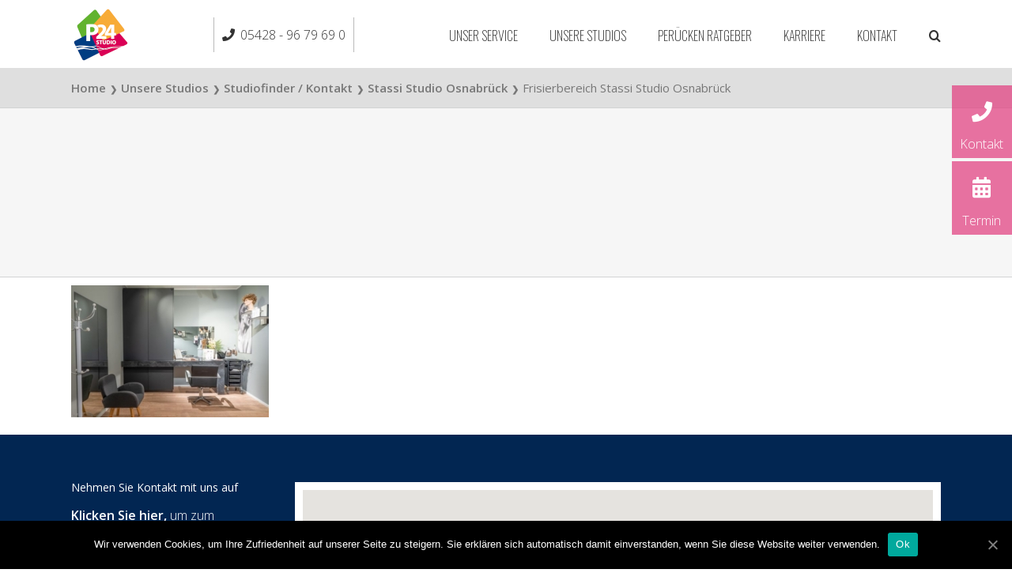

--- FILE ---
content_type: text/html; charset=UTF-8
request_url: https://p24-studio.de/unsere-studios/studiofinder/p24-studio-osnabrueck/osna4/
body_size: 13673
content:
<!DOCTYPE html>
<html class="avada-html-layout-wide avada-html-header-position-top" lang="de" prefix="og: http://ogp.me/ns# fb: http://ogp.me/ns/fb#">
<head>
	<meta http-equiv="X-UA-Compatible" content="IE=edge" />
	<meta http-equiv="Content-Type" content="text/html; charset=utf-8"/>
	<meta name="viewport" content="width=device-width, initial-scale=1" />
	
	<!-- This site is optimized with the Yoast SEO plugin v15.1.1 - https://yoast.com/wordpress/plugins/seo/ -->
	<title>Frisierbereich Stassi Studio Osnabrück - P24 Studio</title>
	<meta name="robots" content="index, follow, max-snippet:-1, max-image-preview:large, max-video-preview:-1" />
	<link rel="canonical" href="https://p24-studio.de/wp-content/uploads/2022/08/Osna4.jpg" />
	<meta property="og:locale" content="de_DE" />
	<meta property="og:type" content="article" />
	<meta property="og:title" content="Frisierbereich Stassi Studio Osnabrück - P24 Studio" />
	<meta property="og:url" content="https://p24-studio.de/wp-content/uploads/2022/08/Osna4.jpg" />
	<meta property="og:site_name" content="P24 Studio" />
	<meta property="article:modified_time" content="2022-08-26T10:07:18+00:00" />
	<meta property="og:image" content="https://p24-studio.de/wp-content/uploads/2022/08/Osna4.jpg" />
	<meta property="og:image:width" content="600" />
	<meta property="og:image:height" content="400" />
	<meta name="twitter:card" content="summary" />
	<script type="application/ld+json" class="yoast-schema-graph">{"@context":"https://schema.org","@graph":[{"@type":"WebSite","@id":"https://p24-studio.de/#website","url":"https://p24-studio.de/","name":"P24 Studio","description":"Ihr Zweithaarexperte","potentialAction":[{"@type":"SearchAction","target":"https://p24-studio.de/?s={search_term_string}","query-input":"required name=search_term_string"}],"inLanguage":"de"},{"@type":"WebPage","@id":"https://p24-studio.de/wp-content/uploads/2022/08/Osna4.jpg#webpage","url":"https://p24-studio.de/wp-content/uploads/2022/08/Osna4.jpg","name":"Frisierbereich Stassi Studio Osnabr\u00fcck - P24 Studio","isPartOf":{"@id":"https://p24-studio.de/#website"},"datePublished":"2022-08-26T10:01:05+00:00","dateModified":"2022-08-26T10:07:18+00:00","inLanguage":"de","potentialAction":[{"@type":"ReadAction","target":["https://p24-studio.de/wp-content/uploads/2022/08/Osna4.jpg"]}]}]}</script>
	<!-- / Yoast SEO plugin. -->


<link rel='dns-prefetch' href='//s.w.org' />
<link rel="alternate" type="application/rss+xml" title="P24 Studio &raquo; Feed" href="https://p24-studio.de/feed/" />
<link rel="alternate" type="application/rss+xml" title="P24 Studio &raquo; Kommentar-Feed" href="https://p24-studio.de/comments/feed/" />
		
		
		
		
		
		
		<meta property="og:title" content="Frisierbereich Stassi Studio Osnabrück"/>
		<meta property="og:type" content="article"/>
		<meta property="og:url" content="https://p24-studio.de/unsere-studios/studiofinder/p24-studio-osnabrueck/osna4/"/>
		<meta property="og:site_name" content="P24 Studio"/>
		<meta property="og:description" content=""/>

									<meta property="og:image" content="https://p24-studio.de/wp-content/uploads/2017/02/peruecken-24-studio-logo-default.png"/>
							<link rel='stylesheet' id='cookie-notice-front-css'  href='https://p24-studio.de/wp-content/plugins/cookie-notice/css/front.min.css?ver=5.5.17' type='text/css' media='all' />
<link rel='stylesheet' id='rs-plugin-settings-css'  href='https://p24-studio.de/wp-content/plugins/revslider/public/assets/css/settings.css?ver=5.3.1.5' type='text/css' media='all' />
<style id='rs-plugin-settings-inline-css' type='text/css'>
#rs-demo-id {}
</style>
<link rel='stylesheet' id='avada-stylesheet-css'  href='https://p24-studio.de/wp-content/themes/Avada/assets/css/style.min.css?ver=7.1.1' type='text/css' media='all' />
<!--[if IE]>
<link rel='stylesheet' id='avada-IE-css'  href='https://p24-studio.de/wp-content/themes/Avada/assets/css/ie.min.css?ver=7.1.1' type='text/css' media='all' />
<style id='avada-IE-inline-css' type='text/css'>
.avada-select-parent .select-arrow{background-color:#ffffff}
.select-arrow{background-color:#ffffff}
</style>
<![endif]-->
<link rel='stylesheet' id='fusion-dynamic-css-css'  href='https://p24-studio.de/wp-content/uploads/fusion-styles/d333e53f35a395027d409a3c19520204.min.css?ver=3.1.1' type='text/css' media='all' />
<link rel='stylesheet' id='child-style-css'  href='https://p24-studio.de/wp-content/themes/p24studio/style.css?ver=5.5.17' type='text/css' media='all' />
<script type='text/javascript' src='https://p24-studio.de/wp-includes/js/jquery/jquery.js?ver=1.12.4-wp' id='jquery-core-js'></script>
<script type='text/javascript' id='cookie-notice-front-js-extra'>
/* <![CDATA[ */
var cnArgs = {"ajaxUrl":"https:\/\/p24-studio.de\/wp-admin\/admin-ajax.php","nonce":"9381f7f0ef","hideEffect":"fade","position":"bottom","onScroll":"0","onScrollOffset":"100","onClick":"0","cookieName":"cookie_notice_accepted","cookieTime":"2592000","cookieTimeRejected":"2592000","cookiePath":"\/","cookieDomain":"","redirection":"0","cache":"0","refuse":"0","revokeCookies":"0","revokeCookiesOpt":"automatic","secure":"1","coronabarActive":"0"};
/* ]]> */
</script>
<script type='text/javascript' src='https://p24-studio.de/wp-content/plugins/cookie-notice/js/front.min.js?ver=1.3.2' id='cookie-notice-front-js'></script>
<script type='text/javascript' src='https://p24-studio.de/wp-content/plugins/easy-spoiler/js/easy-spoiler.js?ver=1.2' id='wpEasySpoilerJS-js'></script>
<link rel="https://api.w.org/" href="https://p24-studio.de/wp-json/" /><link rel="alternate" type="application/json" href="https://p24-studio.de/wp-json/wp/v2/media/14643" /><link rel="EditURI" type="application/rsd+xml" title="RSD" href="https://p24-studio.de/xmlrpc.php?rsd" />
<link rel="wlwmanifest" type="application/wlwmanifest+xml" href="https://p24-studio.de/wp-includes/wlwmanifest.xml" /> 
<meta name="generator" content="WordPress 5.5.17" />
<link rel='shortlink' href='https://p24-studio.de/?p=14643' />
<link rel="alternate" type="application/json+oembed" href="https://p24-studio.de/wp-json/oembed/1.0/embed?url=https%3A%2F%2Fp24-studio.de%2Funsere-studios%2Fstudiofinder%2Fp24-studio-osnabrueck%2Fosna4%2F" />
<link rel="alternate" type="text/xml+oembed" href="https://p24-studio.de/wp-json/oembed/1.0/embed?url=https%3A%2F%2Fp24-studio.de%2Funsere-studios%2Fstudiofinder%2Fp24-studio-osnabrueck%2Fosna4%2F&#038;format=xml" />
<link type="text/css" rel="stylesheet" href="https://p24-studio.de/wp-content/plugins/easy-spoiler/easy-spoiler.css" /><style type="text/css" id="css-fb-visibility">@media screen and (max-width: 640px){body:not(.fusion-builder-ui-wireframe) .fusion-no-small-visibility{display:none !important;}body:not(.fusion-builder-ui-wireframe) .sm-text-align-center{text-align:center !important;}body:not(.fusion-builder-ui-wireframe) .sm-text-align-left{text-align:left !important;}body:not(.fusion-builder-ui-wireframe) .sm-text-align-right{text-align:right !important;}body:not(.fusion-builder-ui-wireframe) .fusion-absolute-position-small{position:absolute;top:auto;width:100%;}}@media screen and (min-width: 641px) and (max-width: 1024px){body:not(.fusion-builder-ui-wireframe) .fusion-no-medium-visibility{display:none !important;}body:not(.fusion-builder-ui-wireframe) .md-text-align-center{text-align:center !important;}body:not(.fusion-builder-ui-wireframe) .md-text-align-left{text-align:left !important;}body:not(.fusion-builder-ui-wireframe) .md-text-align-right{text-align:right !important;}body:not(.fusion-builder-ui-wireframe) .fusion-absolute-position-medium{position:absolute;top:auto;width:100%;}}@media screen and (min-width: 1025px){body:not(.fusion-builder-ui-wireframe) .fusion-no-large-visibility{display:none !important;}body:not(.fusion-builder-ui-wireframe) .lg-text-align-center{text-align:center !important;}body:not(.fusion-builder-ui-wireframe) .lg-text-align-left{text-align:left !important;}body:not(.fusion-builder-ui-wireframe) .lg-text-align-right{text-align:right !important;}body:not(.fusion-builder-ui-wireframe) .fusion-absolute-position-large{position:absolute;top:auto;width:100%;}}</style><meta name="generator" content="Powered by Slider Revolution 5.3.1.5 - responsive, Mobile-Friendly Slider Plugin for WordPress with comfortable drag and drop interface." />
<link rel="icon" href="https://p24-studio.de/wp-content/uploads/2017/02/cropped-peruecken-24-studio-logo-32x32.png" sizes="32x32" />
<link rel="icon" href="https://p24-studio.de/wp-content/uploads/2017/02/cropped-peruecken-24-studio-logo-192x192.png" sizes="192x192" />
<link rel="apple-touch-icon" href="https://p24-studio.de/wp-content/uploads/2017/02/cropped-peruecken-24-studio-logo-180x180.png" />
<meta name="msapplication-TileImage" content="https://p24-studio.de/wp-content/uploads/2017/02/cropped-peruecken-24-studio-logo-270x270.png" />
		<style type="text/css" id="wp-custom-css">
			.fusion-checklist {
	float: left;
	margin: 0 0 20px 0 !important;
}

.fusion-footer-widget-area {
	overflow: hidden !important;
}

.fusion-main-menu .sub-menu {
	width: 235px;
}
@media only screen and (min-width: 960px) {
	.page-id-11918 .studio-finder .fusion_builder_column {
	width: calc(25% - ( ( 4% + 4% + 4% ) * 0.25 ) ) !important;
}
	
	.page-id-11918 .studio-finder .fusion_builder_column .textwidget {
		font-size: 0.9rem !important;
	}
}

		</style>
				<script type="text/javascript">
			var doc = document.documentElement;
			doc.setAttribute( 'data-useragent', navigator.userAgent );
		</script>
		<script type="text/javascript">

  (function(i,s,o,g,r,a,m){i['GoogleAnalyticsObject']=r;i[r]=i[r]||function(){
    (i[r].q=i[r].q||[]).push(arguments)},i[r].l=1*new Date();a=s.createElement(o),
    m=s.getElementsByTagName(o)[0];a.async=1;a.src=g;m.parentNode.insertBefore(a,m)
  })(window,document,'script','//www.google-analytics.com/analytics.js','ga');

  ga('create', 'UA-180997-24', 'p24-studio.de');
  ga('set', 'anonymizeIp', true);
  ga('send', 'pageview');

</script>
		
	<script type="text/javascript">
		var doc = document.documentElement;
		doc.setAttribute('data-useragent', navigator.userAgent);
	</script>

	<style>
		#scroll-navigation {
			z-index: 99999;
		}
	</style>

	<script type="text/javascript">

  (function(i,s,o,g,r,a,m){i['GoogleAnalyticsObject']=r;i[r]=i[r]||function(){
    (i[r].q=i[r].q||[]).push(arguments)},i[r].l=1*new Date();a=s.createElement(o),
    m=s.getElementsByTagName(o)[0];a.async=1;a.src=g;m.parentNode.insertBefore(a,m)
  })(window,document,'script','//www.google-analytics.com/analytics.js','ga');

  ga('create', 'UA-180997-24', 'p24-studio.de');
  ga('set', 'anonymizeIp', true);
  ga('send', 'pageview');

</script></head>

<body class="attachment attachment-template-default attachmentid-14643 attachment-jpeg cookies-not-set p24 fusion-image-hovers fusion-pagination-sizing fusion-button_size-medium fusion-button_type-flat fusion-button_span-no avada-image-rollover-circle-yes avada-image-rollover-yes avada-image-rollover-direction-left fusion-body ltr fusion-sticky-header no-tablet-sticky-header no-mobile-sticky-header no-mobile-slidingbar avada-has-rev-slider-styles fusion-disable-outline fusion-sub-menu-fade mobile-logo-pos-left layout-wide-mode avada-has-boxed-modal-shadow-none layout-scroll-offset-full avada-has-zero-margin-offset-top fusion-top-header menu-text-align-left mobile-menu-design-modern fusion-show-pagination-text fusion-header-layout-v2 avada-responsive avada-footer-fx-parallax-effect avada-menu-highlight-style-bar fusion-search-form-classic fusion-main-menu-search-overlay fusion-avatar-square avada-dropdown-styles avada-blog-layout-grid avada-blog-archive-layout-grid avada-header-shadow-no avada-menu-icon-position-left avada-has-megamenu-shadow avada-has-mainmenu-dropdown-divider avada-has-main-nav-search-icon avada-has-breadcrumb-mobile-hidden avada-has-titlebar-bar_and_content avada-has-pagination-padding avada-flyout-menu-direction-fade avada-ec-views-v1">
	<a class="skip-link screen-reader-text" href="#content">Skip to content</a>
				<div id="wrapper" class="">
		<div id="home" style="position:relative;top:-1px;"></div>
		<div class="p24-customerServiceInfo" style="background: #424242; padding: 5px 10px; text-align: center; display: none !important;">
			<p style="color: white; font-size: 0.8rem; max-width: 900px; margin: 0 auto;">Liebe Kunden,<br /><br />aktuell sind die Entwicklungen in Deutschland sehr dynamisch.<br />Wir sind in dieser außergewöhnlichen Zeit <strong>weiterhin für Sie da und haben unsere Filialen für Sie geöffnet.</strong><br />Selbstverständlich hat der Schutz unserer Kunden und Mitarbeiter/innen oberste Priorität, weshalb unsere Hygiene- und Sicherheitsmaßnahmen auf den offiziellen Empfehlungen und Regeln der Bundesregierung beruhen. Wir bitten Sie, die entsprechenden Maßnahmen, wie das Tragen einer Mund- und Nasenbedeckung zu befolgen. Nutzen Sie bitte die in unseren Filialen bereitgestellten Desinfektionsmittel. Wir möchten Ihnen bereits jetzt ein großes DANKE für die Unterstützung, sowie Einhaltung der Hygiene- und Sicherheitsmaßnahmen aussprechen und freuen uns auf Ihren Besuch.<br /> <br /><strong>Ihr P24-Studio Team</strong></p>
		</div>
		
			<header class="fusion-header-wrapper">
				<div class="fusion-header-v2 fusion-logo-alignment fusion-logo-left fusion-sticky-menu- fusion-sticky-logo-1 fusion-mobile-logo-1  fusion-mobile-menu-design-modern">
					

<div class="fusion-header-sticky-height"></div>
<div class="fusion-header">
	<div class="fusion-row">
			<div class="fusion-logo" data-margin-top="0px" data-margin-bottom="0px" data-margin-left="0px" data-margin-right="0px">
			<a class="fusion-logo-link"  href="https://p24-studio.de/" >

						<!-- standard logo -->
			<img src="https://p24-studio.de/wp-content/uploads/2017/02/peruecken-24-studio-logo-default.png" srcset="https://p24-studio.de/wp-content/uploads/2017/02/peruecken-24-studio-logo-default.png 1x, https://p24-studio.de/wp-content/uploads/2017/02/peruecken-24-studio-logo-retina.png 2x" width="150" height="144" style="max-height:144px;height:auto;" alt="P24 Studio Logo" data-retina_logo_url="https://p24-studio.de/wp-content/uploads/2017/02/peruecken-24-studio-logo-retina.png" class="fusion-standard-logo" />

											<!-- mobile logo -->
				<img src="https://p24-studio.de/wp-content/uploads/2017/03/peruecken-24-studio-logo-small.png" srcset="https://p24-studio.de/wp-content/uploads/2017/03/peruecken-24-studio-logo-small.png 1x, https://p24-studio.de/wp-content/uploads/2017/02/peruecken-24-studio-logo-default.png 2x" width="75" height="72" style="max-height:72px;height:auto;" alt="P24 Studio Logo" data-retina_logo_url="https://p24-studio.de/wp-content/uploads/2017/02/peruecken-24-studio-logo-default.png" class="fusion-mobile-logo" />
			
											<!-- sticky header logo -->
				<img src="https://p24-studio.de/wp-content/uploads/2017/03/peruecken-24-studio-logo-small.png" srcset="https://p24-studio.de/wp-content/uploads/2017/03/peruecken-24-studio-logo-small.png 1x, https://p24-studio.de/wp-content/uploads/2017/02/peruecken-24-studio-logo-default.png 2x" width="75" height="72" style="max-height:72px;height:auto;" alt="P24 Studio Logo" data-retina_logo_url="https://p24-studio.de/wp-content/uploads/2017/02/peruecken-24-studio-logo-default.png" class="fusion-sticky-logo" />
					</a>
		</div>		
			<div class="fusion-alignleft fusion-contact-info-icon"><a href="tel:054289679690" title="Perücken24 Kunden-Telefon" class="phoneclick"><i class="fa fa-phone"></i>05428 - 96 79 69 0</a></div>

				
		<nav class="fusion-main-menu" aria-label="Main Menu"><div class="fusion-overlay-search">		<form role="search" class="searchform fusion-search-form  fusion-search-form-classic" method="get" action="https://p24-studio.de/">
			<div class="fusion-search-form-content">

				
				<div class="fusion-search-field search-field">
					<label><span class="screen-reader-text">Search for:</span>
													<input type="search" value="" name="s" class="s" placeholder="Suchen..." required aria-required="true" aria-label="Suchen..."/>
											</label>
				</div>
				<div class="fusion-search-button search-button">
					<input type="submit" class="fusion-search-submit searchsubmit" aria-label="Suchen" value="&#xf002;" />
									</div>

				
			</div>


			
		</form>
		<div class="fusion-search-spacer"></div><a href="#" role="button" aria-label="Close Search" class="fusion-close-search"></a></div><ul id="menu-hauptnavigation" class="fusion-menu"><li  id="menu-item-13058"  class="menu-item menu-item-type-post_type menu-item-object-page menu-item-home menu-item-has-children menu-item-13058 fusion-dropdown-menu"  data-item-id="13058"><a  href="https://p24-studio.de/" class="fusion-bar-highlight"><span class="menu-text">Unser Service</span></a><ul class="sub-menu"><li  id="menu-item-11874"  class="menu-item menu-item-type-post_type menu-item-object-page menu-item-11874 fusion-dropdown-submenu" ><a  href="https://p24-studio.de/unser-service/was-wir-bieten/" class="fusion-bar-highlight"><span>Was wir bieten</span></a></li><li  id="menu-item-11871"  class="menu-item menu-item-type-post_type menu-item-object-page menu-item-11871 fusion-dropdown-submenu" ><a  href="https://p24-studio.de/unser-service/peruecke-auf-rezept/" class="fusion-bar-highlight"><span>Perücke auf Rezept</span></a></li><li  id="menu-item-13867"  class="menu-item menu-item-type-custom menu-item-object-custom menu-item-13867 fusion-dropdown-submenu" ><a  target="_blank" rel="noopener noreferrer" href="http://www.duohair.de" class="fusion-bar-highlight"><span>Duohair &#8211; ContactSkin®</span></a></li><li  id="menu-item-11872"  class="menu-item menu-item-type-post_type menu-item-object-page menu-item-11872 fusion-dropdown-submenu" ><a  href="https://p24-studio.de/unser-service/charity-aktion/" class="fusion-bar-highlight"><span>Charity Aktion</span></a></li><li  id="menu-item-13917"  class="menu-item menu-item-type-post_type menu-item-object-page menu-item-13917 fusion-dropdown-submenu" ><a  href="https://p24-studio.de/unser-service/dkms-life/" class="fusion-bar-highlight"><span>DKMS LIFE – Partner</span></a></li><li  id="menu-item-11875"  class="menu-item menu-item-type-custom menu-item-object-custom menu-item-11875 fusion-dropdown-submenu" ><a  target="_blank" rel="noopener noreferrer" href="http://peruecken24.de/" class="fusion-bar-highlight"><span>Onlineshop</span></a></li></ul></li><li  id="menu-item-12809"  class="menu-item menu-item-type-post_type menu-item-object-page menu-item-has-children menu-item-12809 fusion-dropdown-menu"  data-item-id="12809"><a  href="https://p24-studio.de/unsere-studios/studiofinder/" class="fusion-bar-highlight"><span class="menu-text">Unsere Studios</span></a><ul class="sub-menu"><li  id="menu-item-11956"  class="menu-item menu-item-type-post_type menu-item-object-page menu-item-has-children menu-item-11956 fusion-dropdown-submenu" ><a  href="https://p24-studio.de/unsere-studios/studiofinder/" class="fusion-bar-highlight"><span>Studiofinder / Kontakt</span></a><ul class="sub-menu"><li  id="menu-item-14524"  class="menu-item menu-item-type-post_type menu-item-object-page menu-item-14524" ><a  href="https://p24-studio.de/unsere-studios/studiofinder/p24-studio-braunschweig/" class="fusion-bar-highlight"><span>Stassi Studio Braunschweig</span></a></li><li  id="menu-item-14503"  class="menu-item menu-item-type-post_type menu-item-object-page menu-item-14503" ><a  href="https://p24-studio.de/unsere-studios/studiofinder/p24-studio-essen/" class="fusion-bar-highlight"><span>Stassi Studio Essen</span></a></li><li  id="menu-item-13270"  class="menu-item menu-item-type-post_type menu-item-object-page menu-item-13270" ><a  href="https://p24-studio.de/unsere-studios/studiofinder/p24-studio-duesseldorf/" class="fusion-bar-highlight"><span>Stassi Studio Düsseldorf</span></a></li><li  id="menu-item-13281"  class="menu-item menu-item-type-post_type menu-item-object-page menu-item-13281" ><a  href="https://p24-studio.de/unsere-studios/studiofinder/p24-studio-bielefeld/" class="fusion-bar-highlight"><span>Stassi Studio Bielefeld</span></a></li><li  id="menu-item-14358"  class="menu-item menu-item-type-post_type menu-item-object-page menu-item-14358" ><a  href="https://p24-studio.de/unsere-studios/studiofinder/p24-studio-osnabrueck/" class="fusion-bar-highlight"><span>Stassi Studio Osnabrück</span></a></li><li  id="menu-item-14395"  class="menu-item menu-item-type-post_type menu-item-object-page menu-item-14395" ><a  href="https://p24-studio.de/unsere-studios/studiofinder/p24-studio-dortmund/" class="fusion-bar-highlight"><span>Stassi Studio Dortmund</span></a></li><li  id="menu-item-14420"  class="menu-item menu-item-type-post_type menu-item-object-page menu-item-14420" ><a  href="https://p24-studio.de/unsere-studios/studiofinder/p24-studio-duisburg/" class="fusion-bar-highlight"><span>Stassi Studio Duisburg</span></a></li><li  id="menu-item-14472"  class="menu-item menu-item-type-post_type menu-item-object-page menu-item-14472" ><a  href="https://p24-studio.de/unsere-studios/studiofinder/p24-studio-hannover/" class="fusion-bar-highlight"><span>Stassi Studio Hannover</span></a></li><li  id="menu-item-12174"  class="menu-item menu-item-type-post_type menu-item-object-page menu-item-12174" ><a  href="https://p24-studio.de/unsere-studios/studiofinder/stassi-studio-koeln/" class="fusion-bar-highlight"><span>Stassi Studio Köln</span></a></li><li  id="menu-item-12365"  class="menu-item menu-item-type-post_type menu-item-object-page menu-item-12365" ><a  href="https://p24-studio.de/unsere-studios/studiofinder/p24-studio-berlin/" class="fusion-bar-highlight"><span>P24 Studio Berlin</span></a></li><li  id="menu-item-13344"  class="menu-item menu-item-type-post_type menu-item-object-page menu-item-13344" ><a  href="https://p24-studio.de/unsere-studios/studiofinder/p24-studio-leipzig/" class="fusion-bar-highlight"><span>P24 Studio Leipzig</span></a></li><li  id="menu-item-13503"  class="menu-item menu-item-type-post_type menu-item-object-page menu-item-13503" ><a  href="https://p24-studio.de/unsere-studios/studiofinder/p24-studio-chemnitz/" class="fusion-bar-highlight"><span>P24 Studio Chemnitz</span></a></li><li  id="menu-item-13458"  class="menu-item menu-item-type-post_type menu-item-object-page menu-item-13458" ><a  href="https://p24-studio.de/unsere-studios/studiofinder/p24-studio-dresden/" class="fusion-bar-highlight"><span>P24 Studio Dresden</span></a></li><li  id="menu-item-13643"  class="menu-item menu-item-type-post_type menu-item-object-page menu-item-13643" ><a  href="https://p24-studio.de/unsere-studios/studiofinder/p24-studio-muenchen/" class="fusion-bar-highlight"><span>P24-Studio München</span></a></li><li  id="menu-item-13205"  class="menu-item menu-item-type-post_type menu-item-object-page menu-item-13205" ><a  href="https://p24-studio.de/unsere-studios/studiofinder/p24-studio-nuernberg/" class="fusion-bar-highlight"><span>Stassi Studio Nürnberg</span></a></li></ul></li><li  id="menu-item-11955"  class="menu-item menu-item-type-post_type menu-item-object-page menu-item-11955 fusion-dropdown-submenu" ><a  href="https://p24-studio.de/unsere-studios/team/" class="fusion-bar-highlight"><span>Team</span></a></li><li  id="menu-item-11954"  class="menu-item menu-item-type-post_type menu-item-object-page menu-item-11954 fusion-dropdown-submenu" ><a  href="https://p24-studio.de/unsere-studios/zertifikate/" class="fusion-bar-highlight"><span>Zertifikate</span></a></li></ul></li><li  id="menu-item-12805"  class="menu-item menu-item-type-post_type menu-item-object-page menu-item-has-children menu-item-12805 fusion-dropdown-menu"  data-item-id="12805"><a  href="https://p24-studio.de/peruecken-ratgeber/monturenqualitaet/" class="fusion-bar-highlight"><span class="menu-text">Perücken Ratgeber</span></a><ul class="sub-menu"><li  id="menu-item-11952"  class="menu-item menu-item-type-post_type menu-item-object-page menu-item-11952 fusion-dropdown-submenu" ><a  href="https://p24-studio.de/peruecken-ratgeber/monturenqualitaet/" class="fusion-bar-highlight"><span>Monturenqualität</span></a></li><li  id="menu-item-13165"  class="menu-item menu-item-type-post_type menu-item-object-page menu-item-13165 fusion-dropdown-submenu" ><a  href="https://p24-studio.de/peruecken-ratgeber/kostenuebernahme-echthaarperuecke/" class="fusion-bar-highlight"><span>Kostenübernahme</span></a></li><li  id="menu-item-11951"  class="menu-item menu-item-type-post_type menu-item-object-page menu-item-11951 fusion-dropdown-submenu" ><a  href="https://p24-studio.de/peruecken-ratgeber/haarqualitaeten/" class="fusion-bar-highlight"><span>Haarqualitäten</span></a></li><li  id="menu-item-11950"  class="menu-item menu-item-type-post_type menu-item-object-page menu-item-11950 fusion-dropdown-submenu" ><a  href="https://p24-studio.de/peruecken-ratgeber/ihre-vorteile/" class="fusion-bar-highlight"><span>Ihre Vorteile</span></a></li><li  id="menu-item-11949"  class="menu-item menu-item-type-post_type menu-item-object-page menu-item-11949 fusion-dropdown-submenu" ><a  href="https://p24-studio.de/peruecken-ratgeber/perueckenpflege/" class="fusion-bar-highlight"><span>Perückenpflege</span></a></li><li  id="menu-item-11948"  class="menu-item menu-item-type-post_type menu-item-object-page menu-item-11948 fusion-dropdown-submenu" ><a  href="https://p24-studio.de/peruecken-ratgeber/toupets-tuecher/" class="fusion-bar-highlight"><span>Toupets</span></a></li><li  id="menu-item-12945"  class="menu-item menu-item-type-post_type menu-item-object-page menu-item-12945 fusion-dropdown-submenu" ><a  href="https://p24-studio.de/peruecken-ratgeber/tuecher/" class="fusion-bar-highlight"><span>Tücher</span></a></li></ul></li><li  id="menu-item-12300"  class="menu-item menu-item-type-post_type menu-item-object-page menu-item-has-children menu-item-12300 fusion-dropdown-menu"  data-item-id="12300"><a  href="https://p24-studio.de/karriere/p24-als-arbeitgeber/" class="fusion-bar-highlight"><span class="menu-text">Karriere</span></a><ul class="sub-menu"><li  id="menu-item-11947"  class="menu-item menu-item-type-post_type menu-item-object-page menu-item-11947 fusion-dropdown-submenu" ><a  href="https://p24-studio.de/karriere/p24-als-arbeitgeber/" class="fusion-bar-highlight"><span>P24 als Arbeitgeber</span></a></li><li  id="menu-item-12249"  class="menu-item menu-item-type-post_type menu-item-object-page menu-item-12249 fusion-dropdown-submenu" ><a  href="https://p24-studio.de/karriere/stellenangebote/" class="fusion-bar-highlight"><span>Stellenangebote</span></a></li><li  id="menu-item-12250"  class="menu-item menu-item-type-post_type menu-item-object-page menu-item-12250 fusion-dropdown-submenu" ><a  href="https://p24-studio.de/karriere/weiterbildung/" class="fusion-bar-highlight"><span>Weiterbildung</span></a></li></ul></li><li  id="menu-item-11867"  class="menu-item menu-item-type-post_type menu-item-object-page menu-item-11867"  data-item-id="11867"><a  href="https://p24-studio.de/kontakt/" class="fusion-bar-highlight"><span class="menu-text">Kontakt</span></a></li><li class="fusion-custom-menu-item fusion-main-menu-search fusion-search-overlay"><a class="fusion-main-menu-icon fusion-bar-highlight" href="#" aria-label="Suchen" data-title="Suchen" title="Suchen" role="button" aria-expanded="false"></a></li></ul></nav>	<div class="fusion-mobile-menu-icons">
							<a href="#" class="fusion-icon fusion-icon-bars" aria-label="Toggle mobile menu" aria-expanded="false"></a>
		
		
		
			</div>

<nav class="fusion-mobile-nav-holder fusion-mobile-menu-text-align-left" aria-label="Main Menu Mobile"></nav>

	</div>
</div>
				</div>
				<div class="fusion-clearfix"></div>
			</header>
					
		
		<div id="sliders-container">
					</div>
				
		
			<header class="fusion-header-wrapper">
				<div class="fusion-header-v2 fusion-logo-alignment fusion-logo-left fusion-sticky-menu- fusion-sticky-logo-1 fusion-mobile-logo-1  fusion-mobile-menu-design-modern">
					

<div class="fusion-header-sticky-height"></div>
<div class="fusion-header">
	<div class="fusion-row">
			<div class="fusion-logo" data-margin-top="0px" data-margin-bottom="0px" data-margin-left="0px" data-margin-right="0px">
			<a class="fusion-logo-link"  href="https://p24-studio.de/" >

						<!-- standard logo -->
			<img src="https://p24-studio.de/wp-content/uploads/2017/02/peruecken-24-studio-logo-default.png" srcset="https://p24-studio.de/wp-content/uploads/2017/02/peruecken-24-studio-logo-default.png 1x, https://p24-studio.de/wp-content/uploads/2017/02/peruecken-24-studio-logo-retina.png 2x" width="150" height="144" style="max-height:144px;height:auto;" alt="P24 Studio Logo" data-retina_logo_url="https://p24-studio.de/wp-content/uploads/2017/02/peruecken-24-studio-logo-retina.png" class="fusion-standard-logo" />

											<!-- mobile logo -->
				<img src="https://p24-studio.de/wp-content/uploads/2017/03/peruecken-24-studio-logo-small.png" srcset="https://p24-studio.de/wp-content/uploads/2017/03/peruecken-24-studio-logo-small.png 1x, https://p24-studio.de/wp-content/uploads/2017/02/peruecken-24-studio-logo-default.png 2x" width="75" height="72" style="max-height:72px;height:auto;" alt="P24 Studio Logo" data-retina_logo_url="https://p24-studio.de/wp-content/uploads/2017/02/peruecken-24-studio-logo-default.png" class="fusion-mobile-logo" />
			
											<!-- sticky header logo -->
				<img src="https://p24-studio.de/wp-content/uploads/2017/03/peruecken-24-studio-logo-small.png" srcset="https://p24-studio.de/wp-content/uploads/2017/03/peruecken-24-studio-logo-small.png 1x, https://p24-studio.de/wp-content/uploads/2017/02/peruecken-24-studio-logo-default.png 2x" width="75" height="72" style="max-height:72px;height:auto;" alt="P24 Studio Logo" data-retina_logo_url="https://p24-studio.de/wp-content/uploads/2017/02/peruecken-24-studio-logo-default.png" class="fusion-sticky-logo" />
					</a>
		</div>		
			<div class="fusion-alignleft fusion-contact-info-icon"><a href="tel:054289679690" title="Perücken24 Kunden-Telefon" class="phoneclick"><i class="fa fa-phone"></i>05428 - 96 79 69 0</a></div>

				
		<nav class="fusion-main-menu" aria-label="Main Menu"><div class="fusion-overlay-search">		<form role="search" class="searchform fusion-search-form  fusion-search-form-classic" method="get" action="https://p24-studio.de/">
			<div class="fusion-search-form-content">

				
				<div class="fusion-search-field search-field">
					<label><span class="screen-reader-text">Search for:</span>
													<input type="search" value="" name="s" class="s" placeholder="Suchen..." required aria-required="true" aria-label="Suchen..."/>
											</label>
				</div>
				<div class="fusion-search-button search-button">
					<input type="submit" class="fusion-search-submit searchsubmit" aria-label="Suchen" value="&#xf002;" />
									</div>

				
			</div>


			
		</form>
		<div class="fusion-search-spacer"></div><a href="#" role="button" aria-label="Close Search" class="fusion-close-search"></a></div><ul id="menu-hauptnavigation-1" class="fusion-menu"><li   class="menu-item menu-item-type-post_type menu-item-object-page menu-item-home menu-item-has-children menu-item-13058 fusion-dropdown-menu"  data-item-id="13058"><a  href="https://p24-studio.de/" class="fusion-bar-highlight"><span class="menu-text">Unser Service</span></a><ul class="sub-menu"><li   class="menu-item menu-item-type-post_type menu-item-object-page menu-item-11874 fusion-dropdown-submenu" ><a  href="https://p24-studio.de/unser-service/was-wir-bieten/" class="fusion-bar-highlight"><span>Was wir bieten</span></a></li><li   class="menu-item menu-item-type-post_type menu-item-object-page menu-item-11871 fusion-dropdown-submenu" ><a  href="https://p24-studio.de/unser-service/peruecke-auf-rezept/" class="fusion-bar-highlight"><span>Perücke auf Rezept</span></a></li><li   class="menu-item menu-item-type-custom menu-item-object-custom menu-item-13867 fusion-dropdown-submenu" ><a  target="_blank" rel="noopener noreferrer" href="http://www.duohair.de" class="fusion-bar-highlight"><span>Duohair &#8211; ContactSkin®</span></a></li><li   class="menu-item menu-item-type-post_type menu-item-object-page menu-item-11872 fusion-dropdown-submenu" ><a  href="https://p24-studio.de/unser-service/charity-aktion/" class="fusion-bar-highlight"><span>Charity Aktion</span></a></li><li   class="menu-item menu-item-type-post_type menu-item-object-page menu-item-13917 fusion-dropdown-submenu" ><a  href="https://p24-studio.de/unser-service/dkms-life/" class="fusion-bar-highlight"><span>DKMS LIFE – Partner</span></a></li><li   class="menu-item menu-item-type-custom menu-item-object-custom menu-item-11875 fusion-dropdown-submenu" ><a  target="_blank" rel="noopener noreferrer" href="http://peruecken24.de/" class="fusion-bar-highlight"><span>Onlineshop</span></a></li></ul></li><li   class="menu-item menu-item-type-post_type menu-item-object-page menu-item-has-children menu-item-12809 fusion-dropdown-menu"  data-item-id="12809"><a  href="https://p24-studio.de/unsere-studios/studiofinder/" class="fusion-bar-highlight"><span class="menu-text">Unsere Studios</span></a><ul class="sub-menu"><li   class="menu-item menu-item-type-post_type menu-item-object-page menu-item-has-children menu-item-11956 fusion-dropdown-submenu" ><a  href="https://p24-studio.de/unsere-studios/studiofinder/" class="fusion-bar-highlight"><span>Studiofinder / Kontakt</span></a><ul class="sub-menu"><li   class="menu-item menu-item-type-post_type menu-item-object-page menu-item-14524" ><a  href="https://p24-studio.de/unsere-studios/studiofinder/p24-studio-braunschweig/" class="fusion-bar-highlight"><span>Stassi Studio Braunschweig</span></a></li><li   class="menu-item menu-item-type-post_type menu-item-object-page menu-item-14503" ><a  href="https://p24-studio.de/unsere-studios/studiofinder/p24-studio-essen/" class="fusion-bar-highlight"><span>Stassi Studio Essen</span></a></li><li   class="menu-item menu-item-type-post_type menu-item-object-page menu-item-13270" ><a  href="https://p24-studio.de/unsere-studios/studiofinder/p24-studio-duesseldorf/" class="fusion-bar-highlight"><span>Stassi Studio Düsseldorf</span></a></li><li   class="menu-item menu-item-type-post_type menu-item-object-page menu-item-13281" ><a  href="https://p24-studio.de/unsere-studios/studiofinder/p24-studio-bielefeld/" class="fusion-bar-highlight"><span>Stassi Studio Bielefeld</span></a></li><li   class="menu-item menu-item-type-post_type menu-item-object-page menu-item-14358" ><a  href="https://p24-studio.de/unsere-studios/studiofinder/p24-studio-osnabrueck/" class="fusion-bar-highlight"><span>Stassi Studio Osnabrück</span></a></li><li   class="menu-item menu-item-type-post_type menu-item-object-page menu-item-14395" ><a  href="https://p24-studio.de/unsere-studios/studiofinder/p24-studio-dortmund/" class="fusion-bar-highlight"><span>Stassi Studio Dortmund</span></a></li><li   class="menu-item menu-item-type-post_type menu-item-object-page menu-item-14420" ><a  href="https://p24-studio.de/unsere-studios/studiofinder/p24-studio-duisburg/" class="fusion-bar-highlight"><span>Stassi Studio Duisburg</span></a></li><li   class="menu-item menu-item-type-post_type menu-item-object-page menu-item-14472" ><a  href="https://p24-studio.de/unsere-studios/studiofinder/p24-studio-hannover/" class="fusion-bar-highlight"><span>Stassi Studio Hannover</span></a></li><li   class="menu-item menu-item-type-post_type menu-item-object-page menu-item-12174" ><a  href="https://p24-studio.de/unsere-studios/studiofinder/stassi-studio-koeln/" class="fusion-bar-highlight"><span>Stassi Studio Köln</span></a></li><li   class="menu-item menu-item-type-post_type menu-item-object-page menu-item-12365" ><a  href="https://p24-studio.de/unsere-studios/studiofinder/p24-studio-berlin/" class="fusion-bar-highlight"><span>P24 Studio Berlin</span></a></li><li   class="menu-item menu-item-type-post_type menu-item-object-page menu-item-13344" ><a  href="https://p24-studio.de/unsere-studios/studiofinder/p24-studio-leipzig/" class="fusion-bar-highlight"><span>P24 Studio Leipzig</span></a></li><li   class="menu-item menu-item-type-post_type menu-item-object-page menu-item-13503" ><a  href="https://p24-studio.de/unsere-studios/studiofinder/p24-studio-chemnitz/" class="fusion-bar-highlight"><span>P24 Studio Chemnitz</span></a></li><li   class="menu-item menu-item-type-post_type menu-item-object-page menu-item-13458" ><a  href="https://p24-studio.de/unsere-studios/studiofinder/p24-studio-dresden/" class="fusion-bar-highlight"><span>P24 Studio Dresden</span></a></li><li   class="menu-item menu-item-type-post_type menu-item-object-page menu-item-13643" ><a  href="https://p24-studio.de/unsere-studios/studiofinder/p24-studio-muenchen/" class="fusion-bar-highlight"><span>P24-Studio München</span></a></li><li   class="menu-item menu-item-type-post_type menu-item-object-page menu-item-13205" ><a  href="https://p24-studio.de/unsere-studios/studiofinder/p24-studio-nuernberg/" class="fusion-bar-highlight"><span>Stassi Studio Nürnberg</span></a></li></ul></li><li   class="menu-item menu-item-type-post_type menu-item-object-page menu-item-11955 fusion-dropdown-submenu" ><a  href="https://p24-studio.de/unsere-studios/team/" class="fusion-bar-highlight"><span>Team</span></a></li><li   class="menu-item menu-item-type-post_type menu-item-object-page menu-item-11954 fusion-dropdown-submenu" ><a  href="https://p24-studio.de/unsere-studios/zertifikate/" class="fusion-bar-highlight"><span>Zertifikate</span></a></li></ul></li><li   class="menu-item menu-item-type-post_type menu-item-object-page menu-item-has-children menu-item-12805 fusion-dropdown-menu"  data-item-id="12805"><a  href="https://p24-studio.de/peruecken-ratgeber/monturenqualitaet/" class="fusion-bar-highlight"><span class="menu-text">Perücken Ratgeber</span></a><ul class="sub-menu"><li   class="menu-item menu-item-type-post_type menu-item-object-page menu-item-11952 fusion-dropdown-submenu" ><a  href="https://p24-studio.de/peruecken-ratgeber/monturenqualitaet/" class="fusion-bar-highlight"><span>Monturenqualität</span></a></li><li   class="menu-item menu-item-type-post_type menu-item-object-page menu-item-13165 fusion-dropdown-submenu" ><a  href="https://p24-studio.de/peruecken-ratgeber/kostenuebernahme-echthaarperuecke/" class="fusion-bar-highlight"><span>Kostenübernahme</span></a></li><li   class="menu-item menu-item-type-post_type menu-item-object-page menu-item-11951 fusion-dropdown-submenu" ><a  href="https://p24-studio.de/peruecken-ratgeber/haarqualitaeten/" class="fusion-bar-highlight"><span>Haarqualitäten</span></a></li><li   class="menu-item menu-item-type-post_type menu-item-object-page menu-item-11950 fusion-dropdown-submenu" ><a  href="https://p24-studio.de/peruecken-ratgeber/ihre-vorteile/" class="fusion-bar-highlight"><span>Ihre Vorteile</span></a></li><li   class="menu-item menu-item-type-post_type menu-item-object-page menu-item-11949 fusion-dropdown-submenu" ><a  href="https://p24-studio.de/peruecken-ratgeber/perueckenpflege/" class="fusion-bar-highlight"><span>Perückenpflege</span></a></li><li   class="menu-item menu-item-type-post_type menu-item-object-page menu-item-11948 fusion-dropdown-submenu" ><a  href="https://p24-studio.de/peruecken-ratgeber/toupets-tuecher/" class="fusion-bar-highlight"><span>Toupets</span></a></li><li   class="menu-item menu-item-type-post_type menu-item-object-page menu-item-12945 fusion-dropdown-submenu" ><a  href="https://p24-studio.de/peruecken-ratgeber/tuecher/" class="fusion-bar-highlight"><span>Tücher</span></a></li></ul></li><li   class="menu-item menu-item-type-post_type menu-item-object-page menu-item-has-children menu-item-12300 fusion-dropdown-menu"  data-item-id="12300"><a  href="https://p24-studio.de/karriere/p24-als-arbeitgeber/" class="fusion-bar-highlight"><span class="menu-text">Karriere</span></a><ul class="sub-menu"><li   class="menu-item menu-item-type-post_type menu-item-object-page menu-item-11947 fusion-dropdown-submenu" ><a  href="https://p24-studio.de/karriere/p24-als-arbeitgeber/" class="fusion-bar-highlight"><span>P24 als Arbeitgeber</span></a></li><li   class="menu-item menu-item-type-post_type menu-item-object-page menu-item-12249 fusion-dropdown-submenu" ><a  href="https://p24-studio.de/karriere/stellenangebote/" class="fusion-bar-highlight"><span>Stellenangebote</span></a></li><li   class="menu-item menu-item-type-post_type menu-item-object-page menu-item-12250 fusion-dropdown-submenu" ><a  href="https://p24-studio.de/karriere/weiterbildung/" class="fusion-bar-highlight"><span>Weiterbildung</span></a></li></ul></li><li   class="menu-item menu-item-type-post_type menu-item-object-page menu-item-11867"  data-item-id="11867"><a  href="https://p24-studio.de/kontakt/" class="fusion-bar-highlight"><span class="menu-text">Kontakt</span></a></li><li class="fusion-custom-menu-item fusion-main-menu-search fusion-search-overlay"><a class="fusion-main-menu-icon fusion-bar-highlight" href="#" aria-label="Suchen" data-title="Suchen" title="Suchen" role="button" aria-expanded="false"></a></li></ul></nav>	<div class="fusion-mobile-menu-icons">
							<a href="#" class="fusion-icon fusion-icon-bars" aria-label="Toggle mobile menu" aria-expanded="false"></a>
		
		
		
			</div>

<nav class="fusion-mobile-nav-holder fusion-mobile-menu-text-align-left" aria-label="Main Menu Mobile"></nav>

	</div>
</div>
				</div>
				<div class="fusion-clearfix"></div>
			</header>
			
					
<div id="fusion-breadcrumbs">
	<div class="fusion-page-title-row">
					<div class="fusion-page-title-secondary"><div class="fusion-breadcrumbs"><span class="fusion-breadcrumb-item"><a href="https://p24-studio.de" class="fusion-breadcrumb-link"><span >Home</span></a></span><span class="fusion-breadcrumb-sep">❯</span><span class="fusion-breadcrumb-item"><a href="https://p24-studio.de/unsere-studios/" class="fusion-breadcrumb-link"><span >Unsere Studios</span></a></span><span class="fusion-breadcrumb-sep">❯</span><span class="fusion-breadcrumb-item"><a href="https://p24-studio.de/unsere-studios/studiofinder/" class="fusion-breadcrumb-link"><span >Studiofinder / Kontakt</span></a></span><span class="fusion-breadcrumb-sep">❯</span><span class="fusion-breadcrumb-item"><a href="https://p24-studio.de/unsere-studios/studiofinder/p24-studio-osnabrueck/" class="fusion-breadcrumb-link"><span >Stassi Studio Osnabrück</span></a></span><span class="fusion-breadcrumb-sep">❯</span><span class="fusion-breadcrumb-item"><span  class="breadcrumb-leaf">Frisierbereich Stassi Studio Osnabrück</span></span></div></div>
			</div>	
</div>

<div class="fusion-page-title-bar fusion-page-title-bar-none fusion-page-title-bar-left">
	<div class="fusion-page-title-row">
		<div class="fusion-page-title-wrapper">
			<div class="fusion-page-title-captions">

								

			</div>			

		</div>
	</div>
</div>
				
				<main id="main" role="main" class="clearfix " style="">
			<div class="fusion-row" style="">
<section id="content" style="width: 100%;">
					<div id="post-14643" class="post-14643 attachment type-attachment status-inherit hentry">
			<span class="entry-title rich-snippet-hidden">Frisierbereich Stassi Studio Osnabrück</span><span class="vcard rich-snippet-hidden"><span class="fn"><a href="https://p24-studio.de/author/nils/" title="Beiträge von Nils Fischer" rel="author">Nils Fischer</a></span></span><span class="updated rich-snippet-hidden">2022-08-26T12:07:18+02:00</span>
									
			<div class="post-content">
				<p class="attachment"><a data-rel="iLightbox[postimages]" data-title="" data-caption="" href='https://p24-studio.de/wp-content/uploads/2022/08/Osna4.jpg'><img width="250" height="167" src="https://p24-studio.de/wp-content/uploads/2022/08/Osna4-250x167.jpg" class="attachment-medium size-medium" alt="Frisierbereich Stassi Studio Osnabrück" srcset="https://p24-studio.de/wp-content/uploads/2022/08/Osna4-200x133.jpg 200w, https://p24-studio.de/wp-content/uploads/2022/08/Osna4-250x167.jpg 250w, https://p24-studio.de/wp-content/uploads/2022/08/Osna4-400x267.jpg 400w, https://p24-studio.de/wp-content/uploads/2022/08/Osna4.jpg 600w" sizes="(max-width: 250px) 100vw, 250px" /></a></p>
							</div>
																													</div>
	</section>
					
				</div>  <!-- fusion-row -->
			</main>  <!-- #main -->
			
			
			
														
				<div id="scroll-navigation">
					<div id="text-23" class="widget widget_text">			<div class="textwidget"><a href="/kontakt/" title="Kontakt mit P24 Studio"><div class="fusion-fa-align-center"><i class="fb-icon-element-1 fb-icon-element fontawesome-icon fa fa-phone circle-yes fusion-no-small-visibility fusion-animated" style="font-size:28.16px;line-height:54.32px;height:56.32px;width:56.32px;border-width:1px;" data-animationType="zoomIn" data-animationDuration="0.5" data-animationOffset="100%"></i></div><style>i.fb-icon-element.fontawesome-icon.fb-icon-element-1{ color: #ffffff; background-color: #e2397c; border-color: #e2397c;}i.fb-icon-element.fontawesome-icon.fb-icon-element-1:hover { color: #ffffff; background-color: #e2397c; border-color: #e2397c;}</style>Kontakt</a><a href="/kontakt/#calendar" title="Kontakt mit P24 Studio"><div class="fusion-fa-align-center"><i class="fb-icon-element-2 fb-icon-element fontawesome-icon fa fa-calendar circle-yes fusion-no-small-visibility fusion-animated" style="font-size:28.16px;line-height:54.32px;height:56.32px;width:56.32px;border-width:1px;" data-animationType="zoomIn" data-animationDuration="0.5" data-animationOffset="100%"></i></div><style>i.fb-icon-element.fontawesome-icon.fb-icon-element-2{ color: #ffffff; background-color: #e2397c; border-color: #e2397c;}i.fb-icon-element.fontawesome-icon.fb-icon-element-2:hover { color: #ffffff; background-color: #e2397c; border-color: #e2397c;}</style>Termin</a></div>
		</div>					
									</div>
				
				<div class="fusion-footer fusion-footer-parallax">
						
	<footer role="contentinfo" class="fusion-footer-widget-area fusion-widget-area">
		<div class="fusion-row">
			<div class="fusion-columns fusion-columns-2 fusion-widget-area">
				
								<div class="fusion-column col-md-3">
					<section id="text-8" class="fusion-footer-widget-column widget widget_text"><h4 class="widget-title">Nehmen Sie Kontakt mit uns auf</h4>			<div class="textwidget"><p><strong><a href="https://p24-studio.de/kontakt/">Klicken Sie hier</a>,</strong> um zum Kontaktformular zu gelangen.</p></div>
		<div style="clear:both;"></div></section>															</div>
				
				<div class="fusion-column col-md-9">
					<script type='text/javascript' src='https://maps.googleapis.com/maps/api/js?key=AIzaSyBMUhY03F-lwEk3FnknhCriF0kSt0Ya84E&#038;language=de&#038;ver=1' id='google-maps-api-js'></script>
<script type='text/javascript' src='https://p24-studio.de/wp-content/themes/Avada/includes/lib/assets/min/js/library/infobox_packed.js?ver=1' id='google-maps-infobox-js'></script>
<section id="text-19" class="fusion-footer-widget-column widget widget_text" style="border-style: solid;border-color:transparent;border-width:0px;">			<div class="textwidget">					<script type="text/javascript">
						var map_fusion_map_696eb945449f3;
						var markers = [];
						var counter = 0;
																				var fusionMapNonce = 'acfb2c4305';
												function fusion_run_map_fusion_map_696eb945449f3() {
							jQuery('#fusion_map_696eb945449f3').fusion_maps({
								addresses: [{"address":"52.135906, 8.385667","infobox_content":"<h3>Peruecken24.de GmbH<\/h3>Hauptstra\u00dfe 25<br \/>49326 Melle<br \/>E-Mail: melle@peruecken24.de<br \/>Telefon: 05428 96 79 69 0","marker":"\/wp-content\/uploads\/2017\/03\/icon_map_marker.png","coordinates":true,"latitude":"52.135906","longitude":" 8.385667","cache":true,"geocoded_address":"52.135906, 8.385667"},{"address":"50.933455, 6.924565","infobox_content":"<h3>P24-Studio K\u00f6ln<\/h3>D\u00fcrener Stra\u00dfe 46 - 48<br \/>50931 K\u00f6ln<br \/>E-Mail: koeln@p24-studio.de<br \/>Telefon: 0221 986 563 59","marker":"\/wp-content\/uploads\/2017\/03\/icon_map_marker.png","coordinates":true,"latitude":"50.933455","longitude":" 6.924565","cache":true,"geocoded_address":"50.933455, 6.924565"},{"address":"52.524173, 13.390294","infobox_content":"<h3>P24-Studio Berlin<\/h3>Johannisstra\u00dfe 3<br \/>10117 Berlin<br \/>E-Mail: berlin@p24-studio.de<br \/>Telefon: 030 555 730 62","marker":"\/wp-content\/uploads\/2017\/03\/icon_map_marker.png","coordinates":true,"latitude":"52.524173","longitude":" 13.390294","cache":true,"geocoded_address":"52.524173, 13.390294"},{"address":"52.016039, 8.530545","infobox_content":"<h3>P24-Studio Bielefeld<\/h3>Ehlentruper Weg 59<br \/>33604 Bielefeld<br \/>E-Mail: bielefeld@p24-studio.de<br \/>Telefon: 0521 448 154 20","marker":"\/wp-content\/uploads\/2017\/03\/icon_map_marker.png","coordinates":true,"latitude":"52.016039","longitude":" 8.530545","cache":true,"geocoded_address":"Kreuzstra\u00dfe 7, 33602 Bielefeld, Deutschland"},{"address":"48.082278, 11.504322","infobox_content":"<h3>P24-Studio M\u00fcnchen<\/h3>Drygalski-Allee 117<br \/>81477 M\u00fcnchen<br \/>E-Mail: muenchen@p24-studio.de<br \/>Telefon: 089 215 388 82","marker":"\/wp-content\/uploads\/2017\/03\/icon_map_marker.png","coordinates":true,"latitude":"48.082278","longitude":" 11.504322","cache":true,"geocoded_address":"Drygalski-Allee 117\/1 og, 81477 M\u00fcnchen, Deutschland"},{"address":"50.842558, 12.906616","infobox_content":"<h3>P24-Studio Chemnitz<\/h3>Leipziger Stra\u00dfe 56<br \/>09113 Chemnitz<br \/>E-Mail: chemnitz@p24-studio.de<br \/>Telefon: 0371 337 165 32","marker":"\/wp-content\/uploads\/2017\/03\/icon_map_marker.png","coordinates":true,"latitude":"50.842558","longitude":" 12.906616","cache":true,"geocoded_address":"Leipziger Str. 56, 09113 Chemnitz, Deutschland"},{"address":"51.063095, 13.750629","infobox_content":"<h3>P24-Studio Dresden<\/h3>Bautzner Stra\u00dfe 10<br \/>01099 Dresden<br \/>E-Mail: dresden@p24-studio.de<br \/>Telefon: 0351 418 824 15","marker":"\/wp-content\/uploads\/2017\/03\/icon_map_marker.png","coordinates":true,"latitude":"51.063095","longitude":" 13.750629","cache":true,"geocoded_address":"51.063095, 13.750629"},{"address":"51.345817, 12.373645","infobox_content":"<h3>P24-Studio Leipzig<\/h3>L\u00f6hrstra\u00dfe 14<br \/>04105 Leipzip<br \/>E-Mail: leipzig@p24-studio.de<br \/>Telefon: 0341 392 938 58","marker":"\/wp-content\/uploads\/2017\/03\/icon_map_marker.png","coordinates":true,"latitude":"51.345817","longitude":" 12.373645","cache":true,"geocoded_address":"L\u00f6hrstra\u00dfe 14, 04105 Leipzig, Deutschland"},{"address":"49.461796, 11.072092","infobox_content":"<h3>P24-Studio N\u00fcrnberg<\/h3>Bucher Stra\u00dfe 39<br \/>90419 N\u00fcrnberg<br \/>E-Mail: n\u00fcrnberg@p24-studio.de<br \/>Telefon: 0911 148 859 33","marker":"\/wp-content\/uploads\/2017\/03\/icon_map_marker.png","coordinates":true,"latitude":"49.461796","longitude":" 11.072092","cache":true,"geocoded_address":"49.461796, 11.072092"},{"address":"52.27464, 8.04958","infobox_content":"<h3>Stassi-Studio Osnabr\u00fcck<\/h3>M\u00f6serstra\u00dfe 7<br \/>49074 Osnabr\u00fcck<br \/>E-Mail: osnabrueck@p24-studio.de<br \/>Telefon: 0541 50798442","marker":"\/wp-content\/uploads\/2017\/03\/icon_map_marker.png","coordinates":true,"latitude":"52.27464","longitude":" 8.04958","cache":true,"geocoded_address":"M\u00f6serstra\u00dfe 11A, 49074 Osnabr\u00fcck, Deutschland"},{"address":"51.50903, 7.45452","infobox_content":"<h3>Stassi-Studio Dortmund<\/h3>Alexanderstra\u00dfe 1<br \/>44137 Dortmund<br \/>E-Mail: dortmund@p24-studio.de<br \/>Telefon: 0231-58690571","marker":"\/wp-content\/uploads\/2017\/03\/icon_map_marker.png","coordinates":true,"latitude":"51.50903","longitude":" 7.45452","cache":true,"geocoded_address":"Humboldtstra\u00dfe 71, 44137 Dortmund, Deutschland"},{"address":"51.43263, 6.76072","infobox_content":"<h3>Stassi-Studio Duisburg<\/h3>Kasinostra\u00dfe 6<br \/>47051 Duisburg<br \/>E-Mail: duisburg@p24-studio.de<br \/>Telefon: 0203-92878909","marker":"\/wp-content\/uploads\/2017\/03\/icon_map_marker.png","coordinates":true,"latitude":"51.43263","longitude":" 6.76072","cache":true,"geocoded_address":"Steinsche G. 34, 47051 Duisburg, Deutschland"},{"address":"51.22724, 6.80572","infobox_content":"<h3>Stassi-Studio D\u00fcsseldorf<\/h3>Birkenstra\u00dfe 70<br \/>40233 D\u00fcsseldorf<br \/>E-Mail: duesseldorf@p24-studio.de<br \/>Telefon: 0211 97537955","marker":"\/wp-content\/uploads\/2017\/03\/icon_map_marker.png","coordinates":true,"latitude":"51.22724","longitude":" 6.80572","cache":true,"geocoded_address":"Wetterstra\u00dfe 10, 40233 D\u00fcsseldorf, Deutschland"},{"address":"","infobox_content":"","marker":"\/wp-content\/uploads\/2017\/03\/icon_map_marker.png","coordinates":false,"cache":false}],
								animations: true,
								infobox_background_color: '',
								infobox_styling: 'default',
								infobox_text_color: '',
								map_style: 'custom',
								map_type: 'roadmap',
								marker_icon: '/wp-content/uploads/2017/03/icon_map_marker.png',
								overlay_color: '',
								overlay_color_hsl: {"hue":0,"sat":0,"lum":100},
								pan_control: true,
								show_address: false,
								scale_control: true,
								scrollwheel: false,
								zoom: 6,
								zoom_control: true,
							});
						}

						google.maps.event.addDomListener(window, 'load', fusion_run_map_fusion_map_696eb945449f3);
					</script>
					<div class="shortcode-map fusion-google-map fusion-maps-js-type" id="fusion_map_696eb945449f3" style="height:325px;width:100%;"></div>
</div>
		<div style="clear:both;"></div></section>															</div>

				<div class="fusion-clearfix"></div>
			</div> <!-- fusion-columns -->
		</div> <!-- fusion-row -->
	</footer> <!-- fusion-footer-widget-area -->

	
	<footer id="footer" class="fusion-footer-copyright-area">
		<div class="fusion-row">
			<div class="fusion-copyright-content">
				
				<div class="fusion-column col-md-9">
					<div class="fusion-logo-footer">
						<a href="#" title="P24 Studio">									
															
						<img src="https://p24-studio.de/wp-content/uploads/2017/02/peruecken-24-studio-logo-default.png" alt="P24 Studio" class="fusion-standard-logo" />									
						</a>
					</div>
					
					<div class="fusion-navigation-footer"><div class="menu-footernavigation-container"><ul id="menu-footernavigation" class="menu"><li id="menu-item-11909" class="menu-item menu-item-type-post_type menu-item-object-page menu-item-11909"><a href="https://p24-studio.de/impressum/">Impressum</a><span class="separator">|</span></li>
<li id="menu-item-11908" class="menu-item menu-item-type-post_type menu-item-object-page menu-item-privacy-policy menu-item-11908"><a href="https://p24-studio.de/datenschutz/">Datenschutz</a><span class="separator">|</span></li>
<li id="menu-item-11910" class="menu-item menu-item-type-post_type menu-item-object-page menu-item-11910"><a href="https://p24-studio.de/kontakt/">Kontakt</a><span class="separator">|</span></li>
<li id="menu-item-11907" class="menu-item menu-item-type-post_type menu-item-object-page menu-item-11907"><a href="https://p24-studio.de/sitemap/">Sitemap</a><span class="separator">|</span></li>
<li id="menu-item-11911" class="menu-item menu-item-type-custom menu-item-object-custom menu-item-11911"><a title="bwc Werbeagentur aus Osnabrück" target="_blank" rel="noopener noreferrer" href="https://www.b-w-c.de">by bwc</a><span class="separator">|</span></li>
</ul></div></div>
					
					<div class="fusion-social-links-footer">
	<div class="fusion-social-networks"><div class="fusion-social-networks-wrapper"><a  class="fusion-social-network-icon fusion-tooltip fusion-facebook fusion-icon-facebook" style data-placement="top" data-title="Facebook" data-toggle="tooltip" title="Facebook" href="https://www.facebook.com/peruecken24" target="_blank" rel="noopener noreferrer"><span class="screen-reader-text">Facebook</span></a></div></div></div>
					
				</div>
				
				
				<div class="fusion-column fusion-column-last col-md-3">										
					<div class="fusion-copyright-notice">
		<div>
		<div class="fusion-widget-area fusion-widget-area-1 fusion-content-widget-area"><style type="text/css">.fusion-widget-area-1 {padding:0px 0px 0px 0px;}.fusion-widget-area-1 .widget h4 {color:#043c82;}.fusion-widget-area-1 .widget .heading h4 {color:#043c82;}.fusion-widget-area-1 .widget h4 {font-size:26px;}.fusion-widget-area-1 .widget .heading h4 {font-size:26px;}</style><div id="text-18" class="widget widget_text"><div class="heading"><h4 class="widget-title">Onlineshop</h4></div>			<div class="textwidget"><a href="http://www.peruecken24.de" title="Perücken24 Onlineshop" target="_blank" rel="noopener noreferrer">www.peruecken24.de</a></div>
		</div><div class="fusion-additional-widget-content"></div></div>	</div>
</div>
											
				</div>

								

			</div> <!-- fusion-fusion-copyright-content -->
		</div> <!-- fusion-row -->
	</footer> <!-- #footer -->
				</div> <!-- fusion-footer -->
			
								</div> <!-- wrapper -->

								<a class="fusion-one-page-text-link fusion-page-load-link"></a>

		<script type="text/javascript">var fusionNavIsCollapsed=function(e){var t;window.innerWidth<=e.getAttribute("data-breakpoint")?(e.classList.add("collapse-enabled"),e.classList.contains("expanded")||(e.setAttribute("aria-expanded","false"),window.dispatchEvent(new Event("fusion-mobile-menu-collapsed",{bubbles:!0,cancelable:!0})))):(null!==e.querySelector(".menu-item-has-children.expanded .fusion-open-nav-submenu-on-click")&&e.querySelector(".menu-item-has-children.expanded .fusion-open-nav-submenu-on-click").click(),e.classList.remove("collapse-enabled"),e.setAttribute("aria-expanded","true"),null!==e.querySelector(".fusion-custom-menu")&&e.querySelector(".fusion-custom-menu").removeAttribute("style")),e.classList.add("no-wrapper-transition"),clearTimeout(t),t=setTimeout(function(){e.classList.remove("no-wrapper-transition")},400),e.classList.remove("loading")},fusionRunNavIsCollapsed=function(){var e,t=document.querySelectorAll(".fusion-menu-element-wrapper");for(e=0;e<t.length;e++)fusionNavIsCollapsed(t[e])};function avadaGetScrollBarWidth(){var e,t,n,s=document.createElement("p");return s.style.width="100%",s.style.height="200px",(e=document.createElement("div")).style.position="absolute",e.style.top="0px",e.style.left="0px",e.style.visibility="hidden",e.style.width="200px",e.style.height="150px",e.style.overflow="hidden",e.appendChild(s),document.body.appendChild(e),t=s.offsetWidth,e.style.overflow="scroll",t==(n=s.offsetWidth)&&(n=e.clientWidth),document.body.removeChild(e),t-n}fusionRunNavIsCollapsed(),window.addEventListener("fusion-resize-horizontal",fusionRunNavIsCollapsed);</script><script type='text/javascript' id='contact-form-7-js-extra'>
/* <![CDATA[ */
var wpcf7 = {"apiSettings":{"root":"https:\/\/p24-studio.de\/wp-json\/contact-form-7\/v1","namespace":"contact-form-7\/v1"}};
/* ]]> */
</script>
<script type='text/javascript' src='https://p24-studio.de/wp-content/plugins/contact-form-7/includes/js/scripts.js?ver=5.2.2' id='contact-form-7-js'></script>
<script type='text/javascript' src='https://p24-studio.de/wp-content/plugins/revslider/public/assets/js/jquery.themepunch.tools.min.js?ver=5.3.1.5' defer='defer' id='tp-tools-js'></script>
<script type='text/javascript' src='https://p24-studio.de/wp-content/plugins/revslider/public/assets/js/jquery.themepunch.revolution.min.js?ver=5.3.1.5' defer='defer' id='revmin-js'></script>
<script type='text/javascript' src='https://p24-studio.de/wp-content/plugins/fusion-builder/assets/js/min/library/Chart.js?ver=2.7.1' id='fusion-chartjs-js'></script>
<script type='text/javascript' src='https://p24-studio.de/wp-content/plugins/fusion-builder/assets/js/min/general/fusion-chart.js?ver=1' id='fusion-chart-js'></script>
<script type='text/javascript' src='https://p24-studio.de/wp-content/themes/Avada/includes/lib/assets/min/js/library/modernizr.js?ver=3.3.1' id='modernizr-js'></script>
<script type='text/javascript' id='fusion-column-bg-image-js-extra'>
/* <![CDATA[ */
var fusionBgImageVars = {"content_break_point":"800"};
/* ]]> */
</script>
<script type='text/javascript' src='https://p24-studio.de/wp-content/plugins/fusion-builder/assets/js/min/general/fusion-column-bg-image.js?ver=1' id='fusion-column-bg-image-js'></script>
<script type='text/javascript' src='https://p24-studio.de/wp-content/themes/Avada/includes/lib/assets/min/js/library/cssua.js?ver=2.1.28' id='cssua-js'></script>
<script type='text/javascript' src='https://p24-studio.de/wp-content/themes/Avada/includes/lib/assets/min/js/library/jquery.waypoints.js?ver=2.0.3' id='jquery-waypoints-js'></script>
<script type='text/javascript' src='https://p24-studio.de/wp-content/themes/Avada/includes/lib/assets/min/js/general/fusion-waypoints.js?ver=1' id='fusion-waypoints-js'></script>
<script type='text/javascript' id='fusion-animations-js-extra'>
/* <![CDATA[ */
var fusionAnimationsVars = {"status_css_animations":"desktop"};
/* ]]> */
</script>
<script type='text/javascript' src='https://p24-studio.de/wp-content/plugins/fusion-builder/assets/js/min/general/fusion-animations.js?ver=1' id='fusion-animations-js'></script>
<script type='text/javascript' id='fusion-equal-heights-js-extra'>
/* <![CDATA[ */
var fusionEqualHeightVars = {"content_break_point":"800"};
/* ]]> */
</script>
<script type='text/javascript' src='https://p24-studio.de/wp-content/themes/Avada/includes/lib/assets/min/js/general/fusion-equal-heights.js?ver=1' id='fusion-equal-heights-js'></script>
<script type='text/javascript' src='https://p24-studio.de/wp-content/plugins/fusion-builder/assets/js/min/general/fusion-column.js?ver=1' id='fusion-column-js'></script>
<script type='text/javascript' src='https://p24-studio.de/wp-content/themes/Avada/includes/lib/assets/min/js/library/jquery.fade.js?ver=1' id='jquery-fade-js'></script>
<script type='text/javascript' src='https://p24-studio.de/wp-content/themes/Avada/includes/lib/assets/min/js/library/jquery.requestAnimationFrame.js?ver=1' id='jquery-request-animation-frame-js'></script>
<script type='text/javascript' src='https://p24-studio.de/wp-content/themes/Avada/includes/lib/assets/min/js/library/fusion-parallax.js?ver=1' id='fusion-parallax-js'></script>
<script type='text/javascript' src='https://p24-studio.de/wp-content/themes/Avada/includes/lib/assets/min/js/library/jquery.fitvids.js?ver=1.1' id='jquery-fitvids-js'></script>
<script type='text/javascript' id='fusion-video-general-js-extra'>
/* <![CDATA[ */
var fusionVideoGeneralVars = {"status_vimeo":"0","status_yt":"0"};
/* ]]> */
</script>
<script type='text/javascript' src='https://p24-studio.de/wp-content/themes/Avada/includes/lib/assets/min/js/library/fusion-video-general.js?ver=1' id='fusion-video-general-js'></script>
<script type='text/javascript' id='fusion-video-bg-js-extra'>
/* <![CDATA[ */
var fusionVideoBgVars = {"status_vimeo":"0","status_yt":"0"};
/* ]]> */
</script>
<script type='text/javascript' src='https://p24-studio.de/wp-content/themes/Avada/includes/lib/assets/min/js/library/fusion-video-bg.js?ver=1' id='fusion-video-bg-js'></script>
<script type='text/javascript' src='https://p24-studio.de/wp-content/themes/Avada/includes/lib/assets/min/js/library/jquery.sticky-kit.js?ver=1.1.2' id='jquery-sticky-kit-js'></script>
<script type='text/javascript' id='fusion-container-js-extra'>
/* <![CDATA[ */
var fusionContainerVars = {"content_break_point":"800","container_hundred_percent_height_mobile":"0","is_sticky_header_transparent":"1","hundred_percent_scroll_sensitivity":"450"};
/* ]]> */
</script>
<script type='text/javascript' src='https://p24-studio.de/wp-content/plugins/fusion-builder/assets/js/min/general/fusion-container.js?ver=1' id='fusion-container-js'></script>
<script type='text/javascript' src='https://p24-studio.de/wp-content/plugins/fusion-builder/assets/js/min/general/fusion-content-boxes.js?ver=1' id='fusion-content-boxes-js'></script>
<script type='text/javascript' src='https://p24-studio.de/wp-content/plugins/fusion-builder/assets/js/min/library/jquery.countdown.js?ver=1.0' id='jquery-count-down-js'></script>
<script type='text/javascript' src='https://p24-studio.de/wp-content/plugins/fusion-builder/assets/js/min/general/fusion-countdown.js?ver=1' id='fusion-count-down-js'></script>
<script type='text/javascript' src='https://p24-studio.de/wp-content/plugins/fusion-builder/assets/js/min/library/jquery.countTo.js?ver=1' id='jquery-count-to-js'></script>
<script type='text/javascript' src='https://p24-studio.de/wp-content/themes/Avada/includes/lib/assets/min/js/library/jquery.appear.js?ver=1' id='jquery-appear-js'></script>
<script type='text/javascript' id='fusion-counters-box-js-extra'>
/* <![CDATA[ */
var fusionCountersBox = {"counter_box_speed":"1000"};
/* ]]> */
</script>
<script type='text/javascript' src='https://p24-studio.de/wp-content/plugins/fusion-builder/assets/js/min/general/fusion-counters-box.js?ver=1' id='fusion-counters-box-js'></script>
<script type='text/javascript' src='https://p24-studio.de/wp-content/plugins/fusion-builder/assets/js/min/library/jquery.easyPieChart.js?ver=2.1.7' id='jquery-easy-pie-chart-js'></script>
<script type='text/javascript' src='https://p24-studio.de/wp-content/plugins/fusion-builder/assets/js/min/general/fusion-counters-circle.js?ver=1' id='fusion-counters-circle-js'></script>
<script type='text/javascript' src='https://p24-studio.de/wp-content/plugins/fusion-builder/assets/js/min/general/fusion-flip-boxes.js?ver=1' id='fusion-flip-boxes-js'></script>
<script type='text/javascript' src='https://p24-studio.de/wp-content/themes/Avada/includes/lib/assets/min/js/library/isotope.js?ver=3.0.4' id='isotope-js'></script>
<script type='text/javascript' src='https://p24-studio.de/wp-content/themes/Avada/includes/lib/assets/min/js/library/packery.js?ver=2.0.0' id='packery-js'></script>
<script type='text/javascript' id='jquery-lightbox-js-extra'>
/* <![CDATA[ */
var fusionLightboxVideoVars = {"lightbox_video_width":"1280","lightbox_video_height":"720"};
/* ]]> */
</script>
<script type='text/javascript' src='https://p24-studio.de/wp-content/themes/Avada/includes/lib/assets/min/js/library/jquery.ilightbox.js?ver=2.2.3' id='jquery-lightbox-js'></script>
<script type='text/javascript' src='https://p24-studio.de/wp-content/themes/Avada/includes/lib/assets/min/js/library/jquery.mousewheel.js?ver=3.0.6' id='jquery-mousewheel-js'></script>
<script type='text/javascript' id='fusion-lightbox-js-extra'>
/* <![CDATA[ */
var fusionLightboxVars = {"status_lightbox":"1","lightbox_gallery":"1","lightbox_skin":"metro-white","lightbox_title":"","lightbox_arrows":"1","lightbox_slideshow_speed":"5000","lightbox_autoplay":"","lightbox_opacity":"0.97","lightbox_desc":"","lightbox_social":"1","lightbox_deeplinking":"1","lightbox_path":"horizontal","lightbox_post_images":"","lightbox_animation_speed":"fast","l10n":{"close":"Press Esc to close","enterFullscreen":"Enter Fullscreen (Shift+Enter)","exitFullscreen":"Exit Fullscreen (Shift+Enter)","slideShow":"Slideshow","next":"Weiter","previous":"Zur\u00fcck"}};
/* ]]> */
</script>
<script type='text/javascript' src='https://p24-studio.de/wp-content/themes/Avada/includes/lib/assets/min/js/general/fusion-lightbox.js?ver=1' id='fusion-lightbox-js'></script>
<script type='text/javascript' src='https://p24-studio.de/wp-content/themes/Avada/includes/lib/assets/min/js/library/imagesLoaded.js?ver=3.1.8' id='images-loaded-js'></script>
<script type='text/javascript' src='https://p24-studio.de/wp-content/plugins/fusion-builder/assets/js/min/general/fusion-gallery.js?ver=1' id='fusion-gallery-js'></script>
<script type='text/javascript' id='jquery-fusion-maps-js-extra'>
/* <![CDATA[ */
var fusionMapsVars = {"admin_ajax":"https:\/\/p24-studio.de\/wp-admin\/admin-ajax.php"};
/* ]]> */
</script>
<script type='text/javascript' src='https://p24-studio.de/wp-content/themes/Avada/includes/lib/assets/min/js/library/jquery.fusion_maps.js?ver=2.2.2' id='jquery-fusion-maps-js'></script>
<script type='text/javascript' src='https://p24-studio.de/wp-content/themes/Avada/includes/lib/assets/min/js/general/fusion-google-map.js?ver=1' id='fusion-google-map-js'></script>
<script type='text/javascript' src='https://p24-studio.de/wp-content/plugins/fusion-builder/assets/js/min/library/jquery.event.move.js?ver=2.0' id='jquery-event-move-js'></script>
<script type='text/javascript' src='https://p24-studio.de/wp-content/plugins/fusion-builder/assets/js/min/general/fusion-image-before-after.js?ver=1.0' id='fusion-image-before-after-js'></script>
<script type='text/javascript' src='https://p24-studio.de/wp-content/plugins/fusion-builder/assets/js/min/library/lottie.js?ver=5.7.1' id='lottie-js'></script>
<script type='text/javascript' src='https://p24-studio.de/wp-content/plugins/fusion-builder/assets/js/min/general/fusion-lottie.js?ver=1' id='fusion-lottie-js'></script>
<script type='text/javascript' id='fusion-menu-js-extra'>
/* <![CDATA[ */
var fusionMenuVars = {"mobile_submenu_open":"Open submenu of %s"};
/* ]]> */
</script>
<script type='text/javascript' src='https://p24-studio.de/wp-content/plugins/fusion-builder/assets/js/min/general/fusion-menu.js?ver=1' id='fusion-menu-js'></script>
<script type='text/javascript' src='https://p24-studio.de/wp-content/themes/Avada/includes/lib/assets/min/js/library/bootstrap.modal.js?ver=3.1.1' id='bootstrap-modal-js'></script>
<script type='text/javascript' src='https://p24-studio.de/wp-content/plugins/fusion-builder/assets/js/min/general/fusion-modal.js?ver=1' id='fusion-modal-js'></script>
<script type='text/javascript' src='https://p24-studio.de/wp-content/plugins/fusion-builder/assets/js/min/general/fusion-progress.js?ver=1' id='fusion-progress-js'></script>
<script type='text/javascript' id='fusion-recent-posts-js-extra'>
/* <![CDATA[ */
var fusionRecentPostsVars = {"infinite_loading_text":"<em>Loading the next set of posts...<\/em>","infinite_finished_msg":"<em>All items displayed.<\/em>"};
/* ]]> */
</script>
<script type='text/javascript' src='https://p24-studio.de/wp-content/plugins/fusion-builder/assets/js/min/general/fusion-recent-posts.js?ver=1' id='fusion-recent-posts-js'></script>
<script type='text/javascript' src='https://p24-studio.de/wp-content/plugins/fusion-builder/assets/js/min/general/fusion-syntax-highlighter.js?ver=1' id='fusion-syntax-highlighter-js'></script>
<script type='text/javascript' src='https://p24-studio.de/wp-content/themes/Avada/includes/lib/assets/min/js/library/bootstrap.transition.js?ver=3.3.6' id='bootstrap-transition-js'></script>
<script type='text/javascript' src='https://p24-studio.de/wp-content/themes/Avada/includes/lib/assets/min/js/library/bootstrap.tab.js?ver=3.1.1' id='bootstrap-tab-js'></script>
<script type='text/javascript' id='fusion-tabs-js-extra'>
/* <![CDATA[ */
var fusionTabVars = {"content_break_point":"800"};
/* ]]> */
</script>
<script type='text/javascript' src='https://p24-studio.de/wp-content/plugins/fusion-builder/assets/js/min/general/fusion-tabs.js?ver=1' id='fusion-tabs-js'></script>
<script type='text/javascript' src='https://p24-studio.de/wp-content/themes/Avada/includes/lib/assets/min/js/library/jquery.cycle.js?ver=3.0.3' id='jquery-cycle-js'></script>
<script type='text/javascript' id='fusion-testimonials-js-extra'>
/* <![CDATA[ */
var fusionTestimonialVars = {"testimonials_speed":"3000"};
/* ]]> */
</script>
<script type='text/javascript' src='https://p24-studio.de/wp-content/plugins/fusion-builder/assets/js/min/general/fusion-testimonials.js?ver=1' id='fusion-testimonials-js'></script>
<script type='text/javascript' src='https://p24-studio.de/wp-content/plugins/fusion-builder/assets/js/min/library/jquery.textillate.js?ver=2.0' id='jquery-title-textillate-js'></script>
<script type='text/javascript' src='https://p24-studio.de/wp-content/plugins/fusion-builder/assets/js/min/general/fusion-title.js?ver=1' id='fusion-title-js'></script>
<script type='text/javascript' src='https://p24-studio.de/wp-content/themes/Avada/includes/lib/assets/min/js/library/bootstrap.collapse.js?ver=3.1.1' id='bootstrap-collapse-js'></script>
<script type='text/javascript' src='https://p24-studio.de/wp-content/plugins/fusion-builder/assets/js/min/general/fusion-toggles.js?ver=1' id='fusion-toggles-js'></script>
<script type='text/javascript' src='https://p24-studio.de/wp-content/themes/Avada/includes/lib/assets/min/js/library/jquery.infinitescroll.js?ver=2.1' id='jquery-infinite-scroll-js'></script>
<script type='text/javascript' src='https://p24-studio.de/wp-content/plugins/fusion-core/js/min/avada-faqs.js?ver=5.1.1' id='avada-faqs-js'></script>
<script type='text/javascript' id='avada-portfolio-js-extra'>
/* <![CDATA[ */
var avadaPortfolioVars = {"lightbox_behavior":"all","infinite_finished_msg":"<em>All items displayed.<\/em>","infinite_blog_text":"<em>Loading the next set of posts...<\/em>","content_break_point":"800"};
/* ]]> */
</script>
<script type='text/javascript' src='https://p24-studio.de/wp-content/plugins/fusion-core/js/min/avada-portfolio.js?ver=5.1.1' id='avada-portfolio-js'></script>
<script type='text/javascript' src='https://p24-studio.de/wp-content/plugins/fusion-builder/assets/js/min/library/flatpickr.js?ver=1' id='fusion-date-picker-js'></script>
<script type='text/javascript' id='fusion-form-js-js-extra'>
/* <![CDATA[ */
var formCreatorConfig = {"ajaxurl":"https:\/\/p24-studio.de\/wp-admin\/admin-ajax.php","post_id":"","invalid_email":"The supplied email address is invalid.","max_value_error":"Max allowed value is: 2.","min_value_error":"Min allowed value is: 1.","max_min_value_error":"Value out of bounds, limits are: 1-2.","file_size_error":"Your file size exceeds max allowed limit of ","file_ext_error":"This file extension is not allowed. Please upload file having these extensions: "};
/* ]]> */
</script>
<script type='text/javascript' src='https://p24-studio.de/wp-content/plugins/fusion-builder/assets/js/min/general/fusion-form.js?ver=3.1.1' id='fusion-form-js-js'></script>
<script type='text/javascript' id='fusion-video-js-extra'>
/* <![CDATA[ */
var fusionVideoVars = {"status_vimeo":"0"};
/* ]]> */
</script>
<script type='text/javascript' src='https://p24-studio.de/wp-content/plugins/fusion-builder/assets/js/min/general/fusion-video.js?ver=1' id='fusion-video-js'></script>
<script type='text/javascript' src='https://p24-studio.de/wp-content/themes/Avada/includes/lib/assets/min/js/library/jquery.hoverintent.js?ver=1' id='jquery-hover-intent-js'></script>
<script type='text/javascript' src='https://p24-studio.de/wp-content/plugins/fusion-core/js/min/fusion-vertical-menu-widget.js?ver=5.1.1' id='avada-vertical-menu-widget-js'></script>
<script type='text/javascript' id='fusion-js-extra'>
/* <![CDATA[ */
var fusionJSVars = {"visibility_small":"640","visibility_medium":"1024"};
/* ]]> */
</script>
<script type='text/javascript' src='https://p24-studio.de/wp-content/themes/Avada/includes/lib/assets/min/js/general/fusion.js?ver=3.1.1' id='fusion-js'></script>
<script type='text/javascript' src='https://p24-studio.de/wp-content/themes/Avada/includes/lib/assets/min/js/library/lazysizes.js?ver=4.1.5' id='lazysizes-js'></script>
<script type='text/javascript' src='https://p24-studio.de/wp-content/themes/Avada/includes/lib/assets/min/js/library/bootstrap.tooltip.js?ver=3.3.5' id='bootstrap-tooltip-js'></script>
<script type='text/javascript' src='https://p24-studio.de/wp-content/themes/Avada/includes/lib/assets/min/js/library/bootstrap.popover.js?ver=3.3.5' id='bootstrap-popover-js'></script>
<script type='text/javascript' src='https://p24-studio.de/wp-content/themes/Avada/includes/lib/assets/min/js/library/jquery.carouFredSel.js?ver=6.2.1' id='jquery-caroufredsel-js'></script>
<script type='text/javascript' src='https://p24-studio.de/wp-content/themes/Avada/includes/lib/assets/min/js/library/jquery.easing.js?ver=1.3' id='jquery-easing-js'></script>
<script type='text/javascript' src='https://p24-studio.de/wp-content/themes/Avada/includes/lib/assets/min/js/library/jquery.flexslider.js?ver=2.2.2' id='jquery-flexslider-js'></script>
<script type='text/javascript' src='https://p24-studio.de/wp-content/themes/Avada/includes/lib/assets/min/js/library/jquery.hoverflow.js?ver=1' id='jquery-hover-flow-js'></script>
<script type='text/javascript' src='https://p24-studio.de/wp-content/themes/Avada/includes/lib/assets/min/js/library/jquery.placeholder.js?ver=2.0.7' id='jquery-placeholder-js'></script>
<script type='text/javascript' src='https://p24-studio.de/wp-content/themes/Avada/includes/lib/assets/min/js/library/jquery.touchSwipe.js?ver=1.6.6' id='jquery-touch-swipe-js'></script>
<script type='text/javascript' src='https://p24-studio.de/wp-content/themes/Avada/includes/lib/assets/min/js/general/fusion-alert.js?ver=1' id='fusion-alert-js'></script>
<script type='text/javascript' id='fusion-carousel-js-extra'>
/* <![CDATA[ */
var fusionCarouselVars = {"related_posts_speed":"2500","carousel_speed":"2500"};
/* ]]> */
</script>
<script type='text/javascript' src='https://p24-studio.de/wp-content/themes/Avada/includes/lib/assets/min/js/general/fusion-carousel.js?ver=1' id='fusion-carousel-js'></script>
<script type='text/javascript' id='fusion-flexslider-js-extra'>
/* <![CDATA[ */
var fusionFlexSliderVars = {"status_vimeo":"","slideshow_autoplay":"1","slideshow_speed":"7000","pagination_video_slide":"","status_yt":"","flex_smoothHeight":"false"};
/* ]]> */
</script>
<script type='text/javascript' src='https://p24-studio.de/wp-content/themes/Avada/includes/lib/assets/min/js/general/fusion-flexslider.js?ver=1' id='fusion-flexslider-js'></script>
<script type='text/javascript' src='https://p24-studio.de/wp-content/themes/Avada/includes/lib/assets/min/js/general/fusion-popover.js?ver=1' id='fusion-popover-js'></script>
<script type='text/javascript' src='https://p24-studio.de/wp-content/themes/Avada/includes/lib/assets/min/js/general/fusion-tooltip.js?ver=1' id='fusion-tooltip-js'></script>
<script type='text/javascript' src='https://p24-studio.de/wp-content/themes/Avada/includes/lib/assets/min/js/general/fusion-sharing-box.js?ver=1' id='fusion-sharing-box-js'></script>
<script type='text/javascript' id='fusion-blog-js-extra'>
/* <![CDATA[ */
var fusionBlogVars = {"infinite_blog_text":"<em>Loading the next set of posts...<\/em>","infinite_finished_msg":"<em>All items displayed.<\/em>","slideshow_autoplay":"1","lightbox_behavior":"all","blog_pagination_type":"pagination"};
/* ]]> */
</script>
<script type='text/javascript' src='https://p24-studio.de/wp-content/themes/Avada/includes/lib/assets/min/js/general/fusion-blog.js?ver=1' id='fusion-blog-js'></script>
<script type='text/javascript' src='https://p24-studio.de/wp-content/themes/Avada/includes/lib/assets/min/js/general/fusion-button.js?ver=1' id='fusion-button-js'></script>
<script type='text/javascript' src='https://p24-studio.de/wp-content/themes/Avada/includes/lib/assets/min/js/general/fusion-general-global.js?ver=1' id='fusion-general-global-js'></script>
<script type='text/javascript' id='avada-header-js-extra'>
/* <![CDATA[ */
var avadaHeaderVars = {"header_position":"top","header_sticky":"1","header_sticky_type2_layout":"menu_only","header_sticky_shadow":"1","side_header_break_point":"1100","header_sticky_mobile":"","header_sticky_tablet":"","mobile_menu_design":"modern","sticky_header_shrinkage":"","nav_height":"86","nav_highlight_border":"3","nav_highlight_style":"bar","logo_margin_top":"0px","logo_margin_bottom":"0px","layout_mode":"wide","header_padding_top":"0px","header_padding_bottom":"0px","scroll_offset":"full"};
/* ]]> */
</script>
<script type='text/javascript' src='https://p24-studio.de/wp-content/themes/Avada/assets/min/js/general/avada-header.js?ver=7.1.1' id='avada-header-js'></script>
<script type='text/javascript' id='avada-menu-js-extra'>
/* <![CDATA[ */
var avadaMenuVars = {"site_layout":"wide","header_position":"top","logo_alignment":"left","header_sticky":"1","header_sticky_mobile":"","header_sticky_tablet":"","side_header_break_point":"1100","megamenu_base_width":"custom_width","mobile_menu_design":"modern","dropdown_goto":"Go to...","mobile_nav_cart":"Shopping Cart","mobile_submenu_open":"Open submenu of %s","mobile_submenu_close":"Close submenu of %s","submenu_slideout":"1"};
/* ]]> */
</script>
<script type='text/javascript' src='https://p24-studio.de/wp-content/themes/Avada/assets/min/js/general/avada-menu.js?ver=7.1.1' id='avada-menu-js'></script>
<script type='text/javascript' id='fusion-scroll-to-anchor-js-extra'>
/* <![CDATA[ */
var fusionScrollToAnchorVars = {"content_break_point":"800","container_hundred_percent_height_mobile":"0","hundred_percent_scroll_sensitivity":"450"};
/* ]]> */
</script>
<script type='text/javascript' src='https://p24-studio.de/wp-content/themes/Avada/includes/lib/assets/min/js/general/fusion-scroll-to-anchor.js?ver=1' id='fusion-scroll-to-anchor-js'></script>
<script type='text/javascript' id='fusion-responsive-typography-js-extra'>
/* <![CDATA[ */
var fusionTypographyVars = {"site_width":"1100px","typography_sensitivity":"0.54","typography_factor":"1.50","elements":"h1, h2, h3, h4, h5, h6"};
/* ]]> */
</script>
<script type='text/javascript' src='https://p24-studio.de/wp-content/themes/Avada/includes/lib/assets/min/js/general/fusion-responsive-typography.js?ver=1' id='fusion-responsive-typography-js'></script>
<script type='text/javascript' src='https://p24-studio.de/wp-content/themes/Avada/assets/min/js/general/avada-skip-link-focus-fix.js?ver=7.1.1' id='avada-skip-link-focus-fix-js'></script>
<script type='text/javascript' src='https://p24-studio.de/wp-content/themes/Avada/assets/min/js/library/bootstrap.scrollspy.js?ver=3.3.2' id='bootstrap-scrollspy-js'></script>
<script type='text/javascript' id='avada-comments-js-extra'>
/* <![CDATA[ */
var avadaCommentVars = {"title_style_type":"none","title_margin_top":"0px","title_margin_bottom":"30px"};
/* ]]> */
</script>
<script type='text/javascript' src='https://p24-studio.de/wp-content/themes/Avada/assets/min/js/general/avada-comments.js?ver=7.1.1' id='avada-comments-js'></script>
<script type='text/javascript' src='https://p24-studio.de/wp-content/themes/Avada/assets/min/js/general/avada-general-footer.js?ver=7.1.1' id='avada-general-footer-js'></script>
<script type='text/javascript' src='https://p24-studio.de/wp-content/themes/Avada/assets/min/js/general/avada-quantity.js?ver=7.1.1' id='avada-quantity-js'></script>
<script type='text/javascript' src='https://p24-studio.de/wp-content/themes/Avada/assets/min/js/general/avada-scrollspy.js?ver=7.1.1' id='avada-scrollspy-js'></script>
<script type='text/javascript' src='https://p24-studio.de/wp-content/themes/Avada/assets/min/js/general/avada-select.js?ver=7.1.1' id='avada-select-js'></script>
<script type='text/javascript' id='avada-sidebars-js-extra'>
/* <![CDATA[ */
var avadaSidebarsVars = {"header_position":"top","header_layout":"v2","header_sticky":"1","header_sticky_type2_layout":"menu_only","side_header_break_point":"1100","header_sticky_tablet":"","sticky_header_shrinkage":"","nav_height":"86","sidebar_break_point":"800"};
/* ]]> */
</script>
<script type='text/javascript' src='https://p24-studio.de/wp-content/themes/Avada/assets/min/js/general/avada-sidebars.js?ver=7.1.1' id='avada-sidebars-js'></script>
<script type='text/javascript' src='https://p24-studio.de/wp-content/themes/Avada/assets/min/js/general/avada-tabs-widget.js?ver=7.1.1' id='avada-tabs-widget-js'></script>
<script type='text/javascript' id='avada-to-top-js-extra'>
/* <![CDATA[ */
var avadaToTopVars = {"status_totop":"desktop_and_mobile","totop_position":"right","totop_scroll_down_only":"1"};
/* ]]> */
</script>
<script type='text/javascript' src='https://p24-studio.de/wp-content/themes/Avada/assets/min/js/general/avada-to-top.js?ver=7.1.1' id='avada-to-top-js'></script>
<script type='text/javascript' id='avada-drop-down-js-extra'>
/* <![CDATA[ */
var avadaSelectVars = {"avada_drop_down":"1"};
/* ]]> */
</script>
<script type='text/javascript' src='https://p24-studio.de/wp-content/themes/Avada/assets/min/js/general/avada-drop-down.js?ver=7.1.1' id='avada-drop-down-js'></script>
<script type='text/javascript' id='avada-rev-styles-js-extra'>
/* <![CDATA[ */
var avadaRevVars = {"avada_rev_styles":"1"};
/* ]]> */
</script>
<script type='text/javascript' src='https://p24-studio.de/wp-content/themes/Avada/assets/min/js/general/avada-rev-styles.js?ver=7.1.1' id='avada-rev-styles-js'></script>
<script type='text/javascript' id='avada-parallax-footer-js-extra'>
/* <![CDATA[ */
var avadaParallaxFooterVars = {"side_header_break_point":"1100","header_position":"top"};
/* ]]> */
</script>
<script type='text/javascript' src='https://p24-studio.de/wp-content/themes/Avada/assets/min/js/general/avada-parallax-footer.js?ver=7.1.1' id='avada-parallax-footer-js'></script>
<script type='text/javascript' id='avada-mobile-image-hover-js-extra'>
/* <![CDATA[ */
var avadaMobileImageVars = {"side_header_break_point":"1100","disable_mobile_image_hovers":"0"};
/* ]]> */
</script>
<script type='text/javascript' src='https://p24-studio.de/wp-content/themes/Avada/assets/min/js/general/avada-mobile-image-hover.js?ver=7.1.1' id='avada-mobile-image-hover-js'></script>
<script type='text/javascript' id='avada-fade-js-extra'>
/* <![CDATA[ */
var avadaFadeVars = {"page_title_fading":"1","header_position":"top"};
/* ]]> */
</script>
<script type='text/javascript' src='https://p24-studio.de/wp-content/themes/Avada/assets/min/js/general/avada-fade.js?ver=7.1.1' id='avada-fade-js'></script>
<script type='text/javascript' src='https://p24-studio.de/wp-content/themes/Avada/assets/min/js/general/avada-contact-form-7.js?ver=7.1.1' id='avada-contact-form-7-js'></script>
<script type='text/javascript' id='avada-live-search-js-extra'>
/* <![CDATA[ */
var avadaLiveSearchVars = {"live_search":"1","ajaxurl":"https:\/\/p24-studio.de\/wp-admin\/admin-ajax.php","no_search_results":"No search results match your query. Please try again","min_char_count":"4","per_page":"100","show_feat_img":"1","display_post_type":"1"};
/* ]]> */
</script>
<script type='text/javascript' src='https://p24-studio.de/wp-content/themes/Avada/assets/min/js/general/avada-live-search.js?ver=7.1.1' id='avada-live-search-js'></script>
<script type='text/javascript' src='https://p24-studio.de/wp-content/themes/p24studio/js/jscript.js?ver=1.0' id='child-script-js'></script>
<script type='text/javascript' src='https://p24-studio.de/wp-includes/js/wp-embed.min.js?ver=5.5.17' id='wp-embed-js'></script>
				<script type="text/javascript">
				jQuery( document ).ready( function() {
					var ajaxurl = 'https://p24-studio.de/wp-admin/admin-ajax.php';
					if ( 0 < jQuery( '.fusion-login-nonce' ).length ) {
						jQuery.get( ajaxurl, { 'action': 'fusion_login_nonce' }, function( response ) {
							jQuery( '.fusion-login-nonce' ).html( response );
						});
					}
				});
				</script>
				<script type="application/ld+json">{"@context":"https:\/\/schema.org","@type":"BreadcrumbList","itemListElement":[{"@type":"ListItem","position":1,"name":"Home","item":"https:\/\/p24-studio.de"},{"@type":"ListItem","position":2,"name":"Unsere Studios","item":"https:\/\/p24-studio.de\/unsere-studios\/"},{"@type":"ListItem","position":3,"name":"Studiofinder \/ Kontakt","item":"https:\/\/p24-studio.de\/unsere-studios\/studiofinder\/"},{"@type":"ListItem","position":4,"name":"Stassi Studio Osnabr\u00fcck","item":"https:\/\/p24-studio.de\/unsere-studios\/studiofinder\/p24-studio-osnabrueck\/"}]}</script>
		<!-- Cookie Notice plugin v1.3.2 by Digital Factory https://dfactory.eu/ -->
		<div id="cookie-notice" role="banner" class="cookie-notice-hidden cookie-revoke-hidden cn-position-bottom" aria-label="Cookie Notice" style="background-color: rgba(0,0,0,1);"><div class="cookie-notice-container" style="color: #fff;"><span id="cn-notice-text" class="cn-text-container">Wir verwenden Cookies, um Ihre Zufriedenheit auf unserer Seite zu steigern. Sie erklären sich automatisch damit einverstanden, wenn Sie diese Website weiter verwenden.</span><span id="cn-notice-buttons" class="cn-buttons-container"><a href="#" id="cn-accept-cookie" data-cookie-set="accept" class="cn-set-cookie cn-button bootstrap button" aria-label="Ok">Ok</a></span><a href="javascript:void(0);" id="cn-close-notice" data-cookie-set="accept" class="cn-close-icon" aria-label="Ok"></a></div>
			
		</div>
		<!-- / Cookie Notice plugin -->	</body>
</html>


--- FILE ---
content_type: text/css
request_url: https://p24-studio.de/wp-content/themes/p24studio/style.css?ver=5.5.17
body_size: 4338
content:
/*
Theme Name:   P24 Studio (Avada child theme)
Theme URI:    https://avada.theme-fusion.com/
Description:  A child theme of Avada Theme
Author:       bwc Modifications
Author URI:   http://www.b-w-c.de
Version:      1.0
Template:     Avada
*/


@import url(https://fonts.googleapis.com/css?family=Oswald:200);
/*@import url(https://fonts.googleapis.com/css?family=Source+Sans+Pro:400,600);*/
@import url('https://fonts.googleapis.com/css?family=Open+Sans:400,400i,600,700');


::selection { background: #043c82; color: #fff; }
::-moz-selection { background: #043c82; color: #fff; }

html {
	overflow-y: scroll !important;
}

body {
	color: #1c1c1c;
}

#main h1,
#main h2,
#main h3,
#main h4,
#main h5 {
	color: #043c82;
	font-weight: 200;
}
#main h1 { font-size: 38px; }
#main h2 { font-size: 34px; }
#main h3 { font-size: 30px; }
#main h4 { font-size: 26px; }

#footer *, #footer h2, #footer h3, #footer h4 { font-size: 15px; }

#main a {
	color: #043c82;
}

strong,
bold {
	font-weight: 600;
}

/* HEADER */
.p24 .fusion-header {
	height: auto !important;
	border: 0 none;
}


/* Logo */
.p24 .fusion-header .fusion-logo {
	position: absolute;
	left: 0;
	top: 8px;
	margin: 0;
}
body:not(.home) .fusion-logo-link > * {
	display: none;
}
body:not(.home) .fusion-logo-link > .fusion-sticky-logo-1x,
body:not(.home) .fusion-logo-link > .fusion-sticky-logo {
	display: inline-block;
}


/* Contact */
.fusion-header .fusion-alignleft {
	margin: 22px 20px 5px 180px;
}
.fusion-contact-info-icon {
	border-left: 1px solid #bababa;
	border-right: 1px solid #bababa;
	padding: 10px 10px;
}
.fusion-contact-info-icon i,
.fusion-contact-info-icon .fusion-contact-info {
	float: left;
	font-size: 16px;
	line-height: 20px;
	letter-spacing: 1px;
}
.fusion-contact-info-icon i {
	padding-right: 6px;
	line-height: 24px;
}



/* NAVIGATION */

.p24 .fusion-main-menu > ul > li > a {
	text-transform: uppercase;
	font-weight: 200;
	font-size: 16px;
}

.sub-menu .sub-menu {
	position: static;
	opacity: 1;
	border-top: 0 none;
	visibility: visible;
}
.sub-menu .sub-menu li a {
	padding: 5px 25px !important;
}


/* BANNER */
.p24 #sliders-container {
	z-index: 10;
}

#sliders-container .tp-revslider-mainul,
#sliders-container .tp-revslider-slidesli {
	overflow: visible !important;
}

#sliders-container .tp-caption.avada_block_white, .avada_block_white {
	background-color: #fff;
	color: #1c1c1c;	
	font-family: "Oswald" !important;
	font-weight: 200 !important;
	letter-spacing: 3px;
	text-transform: uppercase;
	padding: 20px 30px !important;
}

#sliders-container .rev_slider_wrapper .rev_slider .tp-leftarrow.tparrows,
#sliders-container .rev_slider_wrapper .rev_slider .tp-rightarrow.tparrows {
	background: rgba(4,60,130,0.9);
	top: auto !important;
	bottom: 0 !important;
}

.rev_slider_wrapper .shadow-left,
.rev_slider_wrapper .shadow-right {
	display: none;
}

/* PAGE TITLE */

/* Breadcumb */
#fusion-breadcrumbs {
	background: #dfdfdf;
	height: 50px;
	line-height: 50px;
	padding: 0 15px;
}
#fusion-breadcrumbs,
.fusion-breadcrumbs a {
	color: #777;
}
.fusion-breadcrumbs a:hover {
	color: #043c82;
}
#fusion-breadcrumbs .fusion-page-title-secondary {
	display: block;
	text-align: left;
	width: 100%;
	font-size: 15px;
	font-weight: 600;
}
#fusion-breadcrumbs .fusion-page-title-secondary .breadcrumb-leaf {
	font-weight: 400;
}	
#fusion-breadcrumbs .fusion-breadcrumb-sep {
	font-size: 11px;
}


/* FOOTER */

/* Footer Widget Area */
.fusion-footer-widget-area .wpcf7-form .wpcf7-form-control > *,
.fusion-footer-widget-area .wpcf7-form .wpcf7-form-control-wrap > * {
	background: #677d97;
	border: 0 none;
	margin: 5px 0;
	color: #ffffff;
}
.fusion-footer-widget-area ::-webkit-input-placeholder { color: #ffffff !important; opacity: 1; }
.fusion-footer-widget-area ::-moz-placeholder { color: #ffffff !important; opacity: 1; }
.fusion-footer-widget-area :-ms-input-placeholder { color: #ffffff !important; opacity: 1; }
.fusion-footer-widget-area :-moz-placeholder { color: #ffffff !important; opacity: 1; }

.fusion-footer-widget-area .widget-title {
	color: #ffffff;
	text-transform: none;
	line-height: 1;
	margin: 0;
}

/* Footer Copyright Area */
.fusion-copyright-content .fusion-column {
	overflow: hidden;
}
.fusion-copyright-content .fusion-column > div {
	display: inline-block;
  text-align: left;
  width: auto;
}
.fusion-content-widget-area .widget {
	margin-bottom: 0;
}

.fusion-social-links-footer {
	margin-left: 20px;
}
.fusion-social-links-footer {
	margin-top: 4px;	
}
.fusion-copyright-notice {
	margin-top: 12px;	
}
.fusion-social-links-footer .fusion-facebook {
	background-color: #145c96;
	padding: 6px;
	border-radius: 3px;
}

.fusion-logo-footer img {
	max-width: 60px;
	height: auto;
}

.fusion-logo-footer,
.fusion-navigation-footer {
	float: left;
}
.fusion-navigation-footer .menu-footernavigation-container > .menu {
	margin: 16px 0 0 20px;
}
.fusion-navigation-footer ul,
.fusion-navigation-footer li {
	display: inline-block;
	margin: 0;
	padding: 0;
}
.fusion-navigation-footer li .separator {
	margin-left: 5px;
	margin-right: 1px;
}
.fusion-navigation-footer li:last-child .separator {
	display: none;
} 

.fusion-footer-copyright-area {
	background: #00142e;
	padding: 10px 0;
}

.fusion-footer-copyright-area .widget-title {
	margin-top: 0;
	margin-bottom: 0;
	line-height: 1;
	font-weight: 400;
}

.fusion-footer-copyright-area *,
.fusion-footer-copyright-area .widget-title,
.fusion-social-networks .fusion-social-network-icon {
	color: #ffffff !important;
	font-family: "Open Sans",Arial,Helvetica,sans-serif;
}

.fusion-footer-copyright-area a:hover {
	color: #f8ac34 !important;
}



/* MAIN */


/* Content Box Classic Icon On Top / Flip Box */
.fusion-content-boxes .content-wrapper-background,
.fusion-content-boxes.content-boxes-clean-horizontal .col,
.fusion-flip-box .flip-box-back, .fusion-flip-box .flip-box-front {
	padding: 20px 14px;
}
.fusion-content-boxes .heading .content-box-heading,
.fusion-flip-box .flip-box-heading,
.fusion-flip-box .flip-box-heading-back {
	line-height: 1.4 !important;
	font-size: 24px !important;
	text-transform: none;
}
.fusion-content-boxes .link-area-link-icon-hover .heading .fontawesome-icon {
	color: #ffffff !important;	
}
.p24 .fusion-content-boxes .content-wrapper-background .image,
.p24 .fusion-flip-box .flip-box-image {
	background-color: #fff;
	border-color: #fff;
	border-radius: 8px;
	display: inline-block;
	width: 76px;
	height: 76px;
	line-height: 76px;
	margin-bottom: 20px;	
}
.fusion-content-boxes .content-wrapper-background .image img,
.fusion-flip-box .flip-box-image img {
	margin: 0;
	vertical-align: middle;
}

.fusion-flip-box .flip-box-front,
.fusion-flip-box .flip-box-back-inner a {
	font-weight: 400;
}

.fusion-flip-box .flip-box-back-inner a {
	color: #fff !important;
	display: table-cell;
	position: absolute;
	left: 0;
	top: 0;
	width: 100%;
	height: 100%;
	margin-right: 10px;
	padding-top: 60%;
}
.fusion-flip-box .flip-box-back-inner a::after {
  content: "\f105";
	font-family: icomoon;
	font-size: 14px;
	padding-left: 5px;
	top: 50%;
	color: #fff;
}

/* Content Box Clean Horizontal */
#main .fusion-content-boxes.content-boxes-clean-horizontal {
	border: 1px solid #dbdbdb;
}
#main .fusion-content-boxes.content-boxes-clean-horizontal .content-box-column .content-box-heading {
	padding-left: 5px;
	font-weight: 300;
}

/* Content Box Classic Icon With Title */
.fusion-content-boxes.fusion-columns-1 .fusion-column {
	margin-bottom: 10px;
}
.fusion-content-boxes.fusion-columns-1 .fusion-column .content-container p:last-child {
	margin-bottom: 0;
}


/* Abrechnungsformular */
.kk-rechner {
	border: 1px solid #e0dede;
	padding: 15px;
}
.kk-rechner .p24-twoBlock__element-chooseKK {
	margin-bottom: 25px;
}
.kk-rechner .p24-twoBlock__element-chooseKK-title,
.kk-rechner .p24-twoBlock__element-getKKinfo-title {
	font-weight: 700;
	margin-bottom: 8px;
}
.kk-rechner .p24-twoBlock__element-getKKinfo-details {
	overflow: hidden;
}
.kk-rechner .p24-twoBlock__element-getKKinfo-details .p24-twoBlock__element-getKKinfo-details-half {
	float: left;
	width: 45%;
	margin-right: 5%;
}
.kk-rechner .p24-kkSelect {
	padding: 4px;
}
.kk-rechner .p24-kkSelect,
.kk-rechner .p24-twoBlock__element-getKKinfo-details-half .result {
	border: 1px solid #f8ac34;
	border-radius: 4px;
}
.kk-rechner .p24-twoBlock__element-getKKinfo-details-half .title {
	display: block;
}
.kk-rechner .p24-twoBlock__element-getKKinfo-details-half .result {
	display: block;
	margin: 4px 0 8px 0;
	padding: 6px 10px;
}

/* Sitemap */
#main .fusion-widget-area .widget_nav_menu .menu > li {
	float: left;
	width: 33%;
}
#main .fusion-widget-area .widget_nav_menu li {
	border: 0 none;
}
#main .fusion-widget-area .widget_nav_menu .menu > li > a {
	font-size: 20px;
	font-weight: 600;	
}

/* Google Map */
.fusion-footer .fusion-google-map {
	border: 10px solid #ffffff;
}
.fusion-google-map h3 {
	margin: 0 0 4px 0;
	font-size: 18px !important;
}
.fusion-google-map .gm-style-iw {
	color: #1c1c1c !important;
}

/* Anchor */
.fusion-menu-anchor {
	display: none;
}

/* Testimonials */
.fusion-testimonials.clean .testimonial-thumbnail {
	width: 250px;	
}
.fusion-testimonials.clean .author {
	display: none;
}

/* Sharing Box */
.fusion-social-networks.boxed-icons .fusion-social-network-icon {
	margin: 3px;
}

/* Image Carousel */
.carousel-container .fusion-image-carousel {
	margin-top: -2px;
	margin-bottom: -3px;
}
.carousel-container .fusion-image-carousel .fusion-carousel .fusion-carousel-wrapper {
	padding: 0;
}

/* Image Carousel Title */
.carousel-container .fusion-title {
	background: #333;
	position: absolute;
	right: 50%;
	bottom: 0;
	z-index: 10;
	margin: 0 126px 0 0 !important;
	padding: 16px 24px;
	height: 64px;
}
.carousel-container .fusion-title > * {
	color: #fff !important;
	font-size: 22px !important;	
}

/* Scroll Navigation */
#scroll-navigation {
	position: fixed;
	top: 15%;
	right: 0;
	z-index: 20;
}
#scroll-navigation a {
	background: #e2397c;
	background: rgba(226, 57, 124, 0.7);
	display: block;
	color: #fff;
	margin-bottom: 4px;
	padding: 6px 10px;
	text-align: center;
}
#scroll-navigation a i {
	background: transparent !important;
	border: 0 none !important;
}
#scroll-navigation a:hover,
#scroll-navigation a:hover i {
	background: #043c82 !important;
}
#scroll-navigation a:hover i {
	border-color: #043c82 !important;
}
#scroll-navigation i {
	border-radius: 0 !important;
	font-size: 26px !important;
}

/* Content Widget */
#main .fusion-widget-area.fusion-content-widget-area p:last-child {
	margin-bottom: 0;
}

/* To Top */
#toTop {
	right: 0;
	border-radius: 0;
}
#toTop:hover {
	background: #e2397c;
	background-color: rgba(226, 57, 124, 1);
}

/* Button */
.fusion-button.button-default,
.comment-form input[type="submit"],
.wpcf7-form input[type="submit"],
.wpcf7-submit,
input[type=submit],
input[type=reset],
input[type=button] {
	background: transparent !important;
	border: 2px solid #f8ac34 !important;
	text-style: italic;
	color: #022652 !important;
	font-size: 20px;
	text-transform: none;
	padding: 11px 23px;
	line-height: 16px;
}
.fusion-button.button-default .fusion-button-text,
.comment-form input[type="submit"],
.wpcf7-form input[type="submit"],
.wpcf7-submit,
input[type=submit],
input[type=reset],
input[type=button] {
	color: #022652 !important;
}
#wrapper .button-round, #wrapper .fusion-button-round, .fusion-body .fusion-button-round,
.comment-form input[type="submit"],
.wpcf7-form input[type="submit"],
.wpcf7-submit,
input[type=submit],
input[type=reset],
input[type=button],
.tp-caption.Gym-Button,
.Gym-Button,
.tp-caption.Gym-Button:hover,
.Gym-Button:hover {
	border-radius: 6px;
}
.fusion-button.button-default:hover,
.comment-form input[type="submit"]:hover,
.wpcf7-form input[type="submit"]:hover,
.wpcf7-submit:hover,
input[type=submit]:hover,
input[type=reset]:hover,
input[type=button]:hover {
	background: #f8ac34 !important;
}
.fusion-button.button-default.busy,
.fusion-button.button-default.busy:hover {
  background: #dfdfdf !important;
  border: 2px solid #dfdfdf !important;
  color: #777 !important;
}

.tp-caption.Gym-Button,
.Gym-Button {
	background: #fff !important;
	border: 2px solid #f8ac34 !important;
	text-style: italic;
	color: #043c82 !important;
	font-size: 20px;
	text-transform: none;
	padding: 11px 23px;
	line-height: 16px;
}

.fusion-button.button-darkgray {
	background: transparent !important;
	border: 2px solid #272727 !important;
	text-style: italic;
	color: #272727 !important;
	font-size: 20px;
	text-transform: none;
	padding: 11px 23px;
	line-height: 16px;
}
.fusion-button.button-darkgray:hover {
	background: #fff !important;
}

.fusion-button.button-small {
	font-size: 16px;
	line-height: 16px;
}
.fusion-button.button-medium {
	font-size: 24px;
	line-height: 34px;
}
.fusion-button.button-large {
	font-size: 28px;
	line-height: 44px;
}

/* Error 404 */
.error404 .fusion-page-title-bar,
.search .fusion-page-title-bar  {
	display: none;
}
.error404 #content,
.search #content {
	padding: 50px 0;
	overflow: hidden;
}

/* Search */
.search .post {
	border-bottom: 1px solid #e0dede;
	margin-bottom: 30px;
	padding-bottom: 10px;
}
.search h2.entry-title,
.search h2.entry-title a {
	color: #043c82 !important;	
}
.search h2.entry-title a:after {
	content: ">";
	padding-left: 6px;
} 

.search-icon input::after {
	content: '\f002';
}

.search-button input {
  margin-top: 10px;
  padding: 0 20px 0 44px;
}
.search-button span {
  position: relative;
}
.search-button span:after {
  font-family: icomoon;
  content: "\f002";
  font-size: 16px;
  position: absolute;
  left: 20px;
  top: 24px;
  pointer-events: none;
}


/* Checklist */
.fusion-checklist,
.fusion-checklist li {
	line-height: 1.2 !important;
}
.fusion-checklist li .fusion-li-item-content {
	color: #043c82 !important;
	font-weight: 400 !important;
}

/* Formular */
.p24 input,
.p24 select,
.p24 textarea {
	font-family: "Open Sans",Arial,Helvetica,sans-serif;
	font-weight: 400;
}

.fusion-footer .comment-form input[type="submit"],
.fusion-footer .wpcf7-form input[type="submit"],
.fusion-footer .wpcf7-submit,
.fusion-footer input[type=submit],
.fusion-footer input[type=reset],
.fusion-footer input[type=button] {
  background-color: rgba(248, 172, 52, 1) !important;
  color: #ffffff !important;
  padding: 6px 18px;
}

.fusion-footer .comment-form input[type="submit"]:hover,
.fusion-footer .wpcf7-form input[type="submit"]:hover,
.fusion-footer .wpcf7-submit:hover,
.fusion-footer input[type=submit]:hover,
.fusion-footer input[type=reset]:hover,
.fusion-footer input[type=button]:hover {
  background-color: rgba(248, 172, 52, 0.8) !important;
}


.wpcf7-form .wpcf7-not-valid-tip {
	color: #f8ac34;
}
.wpcf7-form .wpcf7-mail-sent-ng, .wpcf7-form .wpcf7-validation-errors {
	background: #f8ac34;
	border-color: #f8ac34;
	color: #fff;
}


/* RESPONSIVE CSS
-------------------------------------------------- */
@media (max-width: 1799px) {
	.fusion-footer-copyright-area {
		z-index: 22;
	}
}

@media (max-width: 1199px) {
	
}

@media (max-width: 1100px) {
	.fusion-mobile-menu-design-modern.fusion-logo-left .fusion-header {
    padding-top: 0;
    padding-bottom: 14px;
	}
	
	.fusion-header .fusion-alignleft {
	  margin-left: 100px;
	  float: left;
	  width: auto;
	}
	.fusion-mobile-menu-icons {
		margin-top: 28px;
	}
	.fusion-mobile-menu-icons a::before {
		color: #043c82;
		font-size: 30px;
	}
	
	#sliders-container .rev_slider_wrapper .rev_slider .tp-leftarrow.tparrows,
	#sliders-container .rev_slider_wrapper .rev_slider .tp-rightarrow.tparrows {
		display: none;
	}
		
	.carousel-container .fusion-title {
		margin-right: 80px !important;
		height: 40px;
		padding: 6px 14px;
	}
	.carousel-container .fusion-title > * {
		font-size: 18px !important;	
	}
	
	.fusion-footer-copyright-area {
		padding-top: 30px;
	}
	.fusion-copyright-content .fusion-column.fusion-column-last {
		margin-top: 10px;
	}
	
}

@media (max-width:991px) {
	
}

@media (max-width:800px) {
	
	#sliders-container .tp-parallax-wrap.slider-headline {
		top: auto !important;
		bottom: 56px !important;
	}
	#sliders-container .tp-caption.avada_block_white {
		min-width: 0 !important;
		min-height: 0 !important;
		max-width: none !important;
		max-height: none !important;
		width: auto !important;
		font-size: 24px !important;
		line-height: 30px !important;
		white-space: nowrap !important;
		padding: 10px !important;
		background-color: rgba(255, 255, 255, 0.8) !important;
	}
	
	.carousel-container .fusion-title {
		margin: 0 !important;
		position: static;
		text-align: center;		
	}
	.carousel-container .fusion-title > * {
		font-size: 17px !important;
	}
	.carousel-container .fusion-title .title-heading-left {
		text-align: center
	}
	
	.fusion-button.button-small {
		font-size: 15px;
		line-height: 15px;
		padding: 4px 8px;
	}
	.fusion-button.button-medium {
		font-size: 20px;
		line-height: 28px;
		padding: 5px 10px;
	}
	.fusion-button.button-large {
		font-size: 22px;
		line-height: 36px;
		padding: 6px 12px;
	}
	
	.fusion-imageframe img {
		width: 100%;
	}
	
	.fusion-logo-footer, .fusion-navigation-footer,
	.fusion-copyright-content .fusion-column > div {
		float: none;
		display: block;
		margin-left: 0;
	}
	.fusion-logo-footer img {
		max-width: 90px;
	}
	.fusion-social-links-footer {
		margin-top: 14px;
	}
	.fusion-navigation-footer .menu-footernavigation-container > .menu {
		margin: 20px 0 14px 0;
	}
	
}

@media (max-width:768px) {
	.p24 .fusion-header {
		padding-left: 20px;
		padding-right: 20px;
	}
	.fusion-header .fusion-alignleft {
		margin-left: 96px;
		padding-left: 0;
		padding-right: 0;
		border: 0 none;
	}
	.fusion-mobile-menu-icons a {
		margin-left: 0;
	}
	
	
	
}

@media (max-width:480px) {
	
	.p24 .fusion-header {
		padding-left: 10px;
		padding-right: 10px;
	}
	.fusion-header .fusion-alignleft {
		margin-left: 90px;
	}
	.fusion-mobile-menu-icons {
		right: 10px;
	}
	
	#sliders-container .tp-caption.avada_block_white {
		font-size: 16px !important;
		line-height: 20px !important;		
	}
	
	
}


@media (min-width: 481px) {

}

@media (min-width: 768px) {
	
}

@media (min-width: 801px) {
	.wpcf7-form .fusion-layout-column.fusion-one-half {
		padding-right: 2%;
	}
	.wpcf7-form .fusion-layout-column.fusion-one-half.fusion-column-last {
		padding-left: 2%;
		padding-right: 0;
	}
	
	.carousel-container .fusion-image-carousel .fusion-carousel-nav > * {
		background: rgba(0, 0, 0, 1);
		position: absolute;
		top: auto;
		right: 50%;
		bottom: 3px;
		left: auto !important;
		width: 40px;
		height: 40px;
		opacity: 1;
	}
	.carousel-container .fusion-image-carousel .fusion-carousel-nav > *:hover {
		background: rgba(0, 0, 0, 0.8);
	}
	.carousel-container .fusion-image-carousel .fusion-carousel-nav .fusion-nav-prev {
		margin-right: 40px;
	}
	.carousel-container .fusion-image-carousel .fusion-carousel-nav .fusion-nav-next::before,
	.carousel-container .fusion-image-carousel .fusion-carousel-nav .fusion-nav-prev::before {
		line-height: 40px;
		font-size: 22px;
	}
}

@media (min-width: 992px) {
	.fusion-content-boxes .content-wrapper-background .image + .content-box-heading,
	.fusion-flip-box .flip-box-heading {
		min-height: 68px;
	}
	
	
}

@media (min-width: 1101px) {
	.carousel-container .fusion-image-carousel .fusion-carousel-nav > * {
		width: 64px;
		height: 64px;
	}
	.carousel-container .fusion-image-carousel .fusion-carousel-nav .fusion-nav-prev {
		margin-right: 64px;
	}
	.carousel-container .fusion-image-carousel .fusion-carousel-nav .fusion-nav-next::before,
	.carousel-container .fusion-image-carousel .fusion-carousel-nav .fusion-nav-prev::before {
		line-height: 64px;
		font-size: 26px;
	}
}	

@media (min-width: 1200px) {
	/* Footer */
	.fusion-footer:after {
		background-image: url("/wp-content/uploads/2017/03/logo-border-blue.png");
		background-repeat: no-repeat;
		background-position: left bottom;
		content: '';
		width: 395px;
		height: 100%;
		position: absolute;
		left: -50px;
		bottom: 0;
		z-index: 20;
	}
	.fusion-footer .fusion-footer-widget-area:after {
		background-image: url("/wp-content/uploads/2017/03/logo-border-yellow.png");
		background-repeat: no-repeat;
		background-position: left bottom;
		content: '';
		width: 100%;
		height: 100%;
		position: absolute;
		left: -120px;
		bottom: -90px;
		z-index: 20;
	}
	.fusion-footer .fusion-row {
		position: relative;
		z-index: 22;
	}
}


@media (min-width: 801px) and (max-width: 1100px) {
	.fusion-flip-box .flip-box-back, .fusion-flip-box .flip-box-front {
		padding-left: 12px;
		padding-right: 12px;
	}
	.fusion-flip-box .flip-box-heading,
	.fusion-flip-box .flip-box-heading-back {
		font-size: 18px !important;
	}
}

/* RETINA CSS
-------------------------------------------------- */
/*
@media only screen and (-webkit-min-device-pixel-ratio: 2), 
  only screen and (min-device-pixel-ratio: 2) {
  .logo img {
    display: none;
  }  
  .logo {
    background: url(../images/-logo-2x.png) no-repeat scroll;
    background-size: 300px 70px; 
    display: block;
    width:300px;
    height: 70px;
  }
}  
*/  
  

--- FILE ---
content_type: text/plain
request_url: https://www.google-analytics.com/j/collect?v=1&_v=j102&aip=1&a=265487322&t=pageview&_s=1&dl=https%3A%2F%2Fp24-studio.de%2Funsere-studios%2Fstudiofinder%2Fp24-studio-osnabrueck%2Fosna4%2F&ul=en-us%40posix&dt=Frisierbereich%20Stassi%20Studio%20Osnabr%C3%BCck%20-%20P24%20Studio&sr=1280x720&vp=1280x720&_u=YEBAAAABAAAAACAAI~&jid=1172295954&gjid=1745020483&cid=676006067.1768864072&tid=UA-180997-24&_gid=1262531922.1768864072&_r=1&_slc=1&z=1249664972
body_size: -450
content:
2,cG-H7ZPJ7DMYQ

--- FILE ---
content_type: application/javascript
request_url: https://p24-studio.de/wp-content/themes/p24studio/js/jscript.js?ver=1.0
body_size: 560
content:
//var $j = jQuery.noConflict();
//var $ = jQuery;


jQuery(document).ready(function() {

	
	jQuery(".p24-kkSelect").bind("change keyup", function(event){
	
						
		var $selected = jQuery('.p24-kkSelect').find(":selected").val();
		kkEntries( $selected );
				
		
	});
	
	
	
	
});


function kkEntries( selected ) {
	
	var kkVals = { 
		'aokbayern' : {
			'echt' 	: 'keine Angabe',
			'kunst'	: '260,00€'
		}, 'aokniedersachsen' : {
			'echt' 	: 'keine Angabe',
			'kunst'	: '368,00€'
		}, 'aoknordwest' : {
			'echt' 	: 'keine Angabe',
			'kunst'	: '350,00€'
		}, 'aokplus' : {
			'echt' 	: 'keine Angabe',
			'kunst'	: '320,00€'
		}, 'aokpfalz' : {
			'echt' 	: 'keine Angabe',
			'kunst'	: '300,00€'
		}, 'aokhamburg' : {
			'echt' 	: 'keine Angabe',
			'kunst'	: '360,00€'
		}, 'aoksachsen' : {
			'echt' 	: '920,00€',
			'kunst'	: '320,00€'
		}, 'barmer' : {
			'echt' 	: 'keine Angabe',
			'kunst'	: '396,27€'
		}, 'big' : {
			'echt' 	: 'keine Angabe',
			'kunst'	: '350,00€'
		}, 'bkkoberhausen' : {
			'echt' 	: 'keine Angabe',
			'kunst'	: '350,00€'
		}, 'bkkbmw' : {
			'echt' 	: 'keine Angabe',
			'kunst'	: '450,00€'
		}, 'bkkgildemeister' : {
			'echt' 	: 'keine Angabe',
			'kunst'	: '395,00€'
		}, 'bkkmobil' : {
			'echt' 	: 'keine Angabe',
			'kunst'	: '300,00€'
		}, 'bkkpfalz' : {
			'echt' 	: 'keine Angabe',
			'kunst'	: '325,00€'
		}, 'dak' : {
			'echt' 	: 'keine Angabe',
			'kunst'	: '360,00€'
		}, 'ikkclassic' : {
			'echt' 	: '600,00€',
			'kunst'	: '300,00€'
		}, 'ikk' : {
			'echt' 	: 'keine Angabe',
			'kunst'	: '300,00€'
		}, 'ikknord' : {
			'echt' 	: 'keine Angabe',
			'kunst'	: '360,00€'
		}, 'kaufmkk' : {
			'echt' 	: 'keine Angabe',
			'kunst'	: '330,00€'
		}, 'kkh' : {
			'echt' 	: 'keine Angabe',
			'kunst'	: '350,00€'
		}, 'mhplus' : {
			'echt' 	: 'keine Angabe',
			'kunst'	: '300,00€'
		}, 'techniker' : {
			'echt' 	: '905,00€',
			'kunst'	: '396,27€'
		}
	};

	var $contEcht  = jQuery('.p24-twoBlock__element-getKKinfo-details-half.echt .result'),
	$contKunst = jQuery('.p24-twoBlock__element-getKKinfo-details-half.kunst .result'),
	echt 	   = kkVals[selected].echt,
	kunst 	   = kkVals[selected].kunst;

	$contEcht.html(echt);
	$contKunst.html(kunst);
}







/*
var $ = jQuery;
jQuery(document).ready(function($){

		
	
	$.fn.handleChange = function() { 
		$('.p24-twoBlock__element-getKKinfo-details').removeClass('flashBorder');
		var $selected = $('.p24-kkSelect').find(":selected").val();
		//kkEntries( $selected );
		setTimeout(function() {
			$('.p24-twoBlock__element-getKKinfo-details').addClass('flashBorder');
		},200)
	}
	
	
	$('.p24-kkSelect').on('keyup change', handleChange());
	
	
});





function kkEntries( selected ) {
	var kkVals = { 
		'aokbayern' : {
			'echt' 	: 'keine Angabe',
			'kunst'	: '260,00€'
		}, 'aokniedersachsen' : {
			'echt' 	: 'keine Angabe',
			'kunst'	: '368,00€'
		}, 'aoknordwest' : {
			'echt' 	: 'keine Angabe',
			'kunst'	: '350,00€'
		}, 'aokplus' : {
			'echt' 	: 'keine Angabe',
			'kunst'	: '320,00€'
		}, 'aokpfalz' : {
			'echt' 	: 'keine Angabe',
			'kunst'	: '300,00€'
		}, 'aokhamburg' : {
			'echt' 	: 'keine Angabe',
			'kunst'	: '360,00€'
		}, 'aoksachsen' : {
			'echt' 	: '920,00€',
			'kunst'	: '320,00€'
		}, 'barmer' : {
			'echt' 	: 'keine Angabe',
			'kunst'	: '396,27€'
		}, 'big' : {
			'echt' 	: 'keine Angabe',
			'kunst'	: '350,00€'
		}, 'bkkoberhausen' : {
			'echt' 	: 'keine Angabe',
			'kunst'	: '350,00€'
		}, 'bkkbmw' : {
			'echt' 	: 'keine Angabe',
			'kunst'	: '450,00€'
		}, 'bkkgildemeister' : {
			'echt' 	: 'keine Angabe',
			'kunst'	: '395,00€'
		}, 'bkkmobil' : {
			'echt' 	: 'keine Angabe',
			'kunst'	: '300,00€'
		}, 'bkkpfalz' : {
			'echt' 	: 'keine Angabe',
			'kunst'	: '325,00€'
		}, 'dak' : {
			'echt' 	: 'keine Angabe',
			'kunst'	: '360,00€'
		}, 'ikkclassic' : {
			'echt' 	: '600,00€',
			'kunst'	: '300,00€'
		}, 'ikk' : {
			'echt' 	: 'keine Angabe',
			'kunst'	: '300,00€'
		}, 'ikknord' : {
			'echt' 	: 'keine Angabe',
			'kunst'	: '360,00€'
		}, 'kaufmkk' : {
			'echt' 	: 'keine Angabe',
			'kunst'	: '330,00€'
		}, 'kkh' : {
			'echt' 	: 'keine Angabe',
			'kunst'	: '350,00€'
		}, 'mhplus' : {
			'echt' 	: 'keine Angabe',
			'kunst'	: '300,00€'
		}, 'techniker' : {
			'echt' 	: '905,00€',
			'kunst'	: '396,27€'
		}
	};

	var $contEcht  = $('.p24-twoBlock__element-getKKinfo-details-half.echt .result'),
	$contKunst = $('.p24-twoBlock__element-getKKinfo-details-half.kunst .result'),
	echt 	   = kkVals[selected].echt,
	kunst 	   = kkVals[selected].kunst;

	$contEcht.html(echt);
	$contKunst.html(kunst);
}
*/